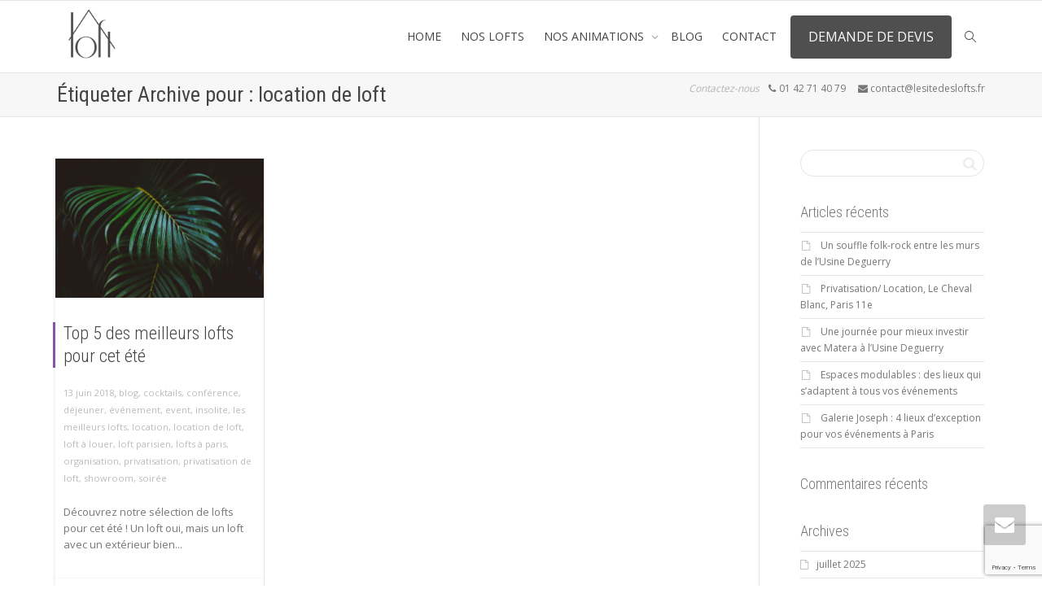

--- FILE ---
content_type: text/html; charset=UTF-8
request_url: https://lesitedeslofts.fr/tag/location-de-loft/
body_size: 12383
content:
<!DOCTYPE html> <!--[if lt IE 7]><html class="no-js lt-ie9 lt-ie8 lt-ie7" lang="fr-FR"><![endif]--> <!--[if IE 7]><html class="no-js lt-ie9 lt-ie8" lang="fr-FR"><![endif]--> <!--[if IE 8]><html class="no-js lt-ie9" lang="fr-FR"><![endif]--> <!--[if IE 9]><html class="no-js lt-ie10" lang="fr-FR"><![endif]--> <!--[if gt IE 9]><!--><html class="no-js" lang="fr-FR"> <!--<![endif]--><head><meta http-equiv="X-UA-Compatible" content="IE=9; IE=8; IE=7; IE=EDGE"/><meta charset="UTF-8"><meta name="viewport" content="width=device-width, initial-scale=1.0"><script data-cfasync="false" id="ao_optimized_gfonts_config">WebFontConfig={google:{families:["Open Sans:300,400,600,700,800","Raleway:100,200,300,400,500,600,700,800,900","Droid Serif:400,700","Roboto Condensed:400,300:latin","Open Sans:400:latin"] },classes:false, events:false, timeout:1500};</script><link rel="profile" href="https://gmpg.org/xfn/11"><link rel="pingback" href=""><link rel="shortcut icon" href="https://lesitedeslofts.fr/wp-content/uploads/2018/05/le_site_des_lofts_paris_logo_noir.png"><link rel="apple-touch-icon-precomposed" href="https://lesitedeslofts.fr/wp-content/uploads/2018/05/le_site_des_lofts_paris_logo_noir.png"><link rel="apple-touch-icon-precomposed" sizes="72x72" href="https://lesitedeslofts.fr/wp-content/uploads/2018/05/le_site_des_lofts_paris_logo_noir.png"><link rel="apple-touch-icon-precomposed" sizes="114x114" href="https://lesitedeslofts.fr/wp-content/uploads/2018/05/le_site_des_lofts_paris_logo_noir.png"><link rel="apple-touch-icon-precomposed" sizes="144x144" href="https://lesitedeslofts.fr/wp-content/uploads/2018/05/le_site_des_lofts_paris_logo_noir.png"> <!--[if lt IE 9]> <script src="https://lesitedeslofts.fr/wp-content/themes/kleo/assets/js/html5shiv.js"></script> <![endif]--> <!--[if IE 7]><link rel="stylesheet" href="https://lesitedeslofts.fr/wp-content/themes/kleo/assets/css/fontello-ie7.css"> <![endif]--><meta name='robots' content='index, follow, max-image-preview:large, max-snippet:-1, max-video-preview:-1' /><title>location de loft Archives - Le Site Des Lofts</title><link rel="canonical" href="https://lesitedeslofts.fr/tag/location-de-loft/" /><meta property="og:locale" content="fr_FR" /><meta property="og:type" content="article" /><meta property="og:title" content="location de loft Archives - Le Site Des Lofts" /><meta property="og:url" content="https://lesitedeslofts.fr/tag/location-de-loft/" /><meta property="og:site_name" content="Le Site Des Lofts" /><meta name="twitter:card" content="summary_large_image" /> <script type="application/ld+json" class="yoast-schema-graph">{"@context":"https://schema.org","@graph":[{"@type":"CollectionPage","@id":"https://lesitedeslofts.fr/tag/location-de-loft/","url":"https://lesitedeslofts.fr/tag/location-de-loft/","name":"location de loft Archives - Le Site Des Lofts","isPartOf":{"@id":"https://lesitedeslofts.fr/#website"},"primaryImageOfPage":{"@id":"https://lesitedeslofts.fr/tag/location-de-loft/#primaryimage"},"image":{"@id":"https://lesitedeslofts.fr/tag/location-de-loft/#primaryimage"},"thumbnailUrl":"https://lesitedeslofts.fr/wp-content/uploads/2018/06/Feuille_loft_lesitedeslofts.jpg","breadcrumb":{"@id":"https://lesitedeslofts.fr/tag/location-de-loft/#breadcrumb"},"inLanguage":"fr-FR"},{"@type":"ImageObject","inLanguage":"fr-FR","@id":"https://lesitedeslofts.fr/tag/location-de-loft/#primaryimage","url":"https://lesitedeslofts.fr/wp-content/uploads/2018/06/Feuille_loft_lesitedeslofts.jpg","contentUrl":"https://lesitedeslofts.fr/wp-content/uploads/2018/06/Feuille_loft_lesitedeslofts.jpg","width":"5321","height":"3547"},{"@type":"BreadcrumbList","@id":"https://lesitedeslofts.fr/tag/location-de-loft/#breadcrumb","itemListElement":[{"@type":"ListItem","position":1,"name":"Accueil","item":"https://lesitedeslofts.fr/"},{"@type":"ListItem","position":2,"name":"location de loft"}]},{"@type":"WebSite","@id":"https://lesitedeslofts.fr/#website","url":"https://lesitedeslofts.fr/","name":"Le Site Des Lofts","description":"Privatisation, location et réservation de lofts parisiens","potentialAction":[{"@type":"SearchAction","target":{"@type":"EntryPoint","urlTemplate":"https://lesitedeslofts.fr/?s={search_term_string}"},"query-input":{"@type":"PropertyValueSpecification","valueRequired":true,"valueName":"search_term_string"}}],"inLanguage":"fr-FR"}]}</script> <link rel='dns-prefetch' href='//www.google.com' /><link href='https://fonts.gstatic.com' crossorigin='anonymous' rel='preconnect' /><link href='https://ajax.googleapis.com' rel='preconnect' /><link href='https://fonts.googleapis.com' rel='preconnect' /><link rel="alternate" type="application/rss+xml" title="Le Site Des Lofts &raquo; Flux" href="https://lesitedeslofts.fr/feed/" /><link rel="alternate" type="application/rss+xml" title="Le Site Des Lofts &raquo; Flux des commentaires" href="https://lesitedeslofts.fr/comments/feed/" /><link rel="alternate" type="application/rss+xml" title="Le Site Des Lofts &raquo; Flux de l’étiquette location de loft" href="https://lesitedeslofts.fr/tag/location-de-loft/feed/" /><style id='wp-img-auto-sizes-contain-inline-css' type='text/css'>img:is([sizes=auto i],[sizes^="auto," i]){contain-intrinsic-size:3000px 1500px}
/*# sourceURL=wp-img-auto-sizes-contain-inline-css */</style><link rel='stylesheet' id='aikit_index_css-css' href='https://lesitedeslofts.fr/wp-content/cache/autoptimize/css/autoptimize_single_e744a08f6b4beefe8a82184b88b1b6e2.css' type='text/css' media='all' /><link rel='stylesheet' id='aikit_bootstrap_icons_css-css' href='https://lesitedeslofts.fr/wp-content/cache/autoptimize/css/autoptimize_single_7138d8eef083f1d195c0ce85e54dea50.css' type='text/css' media='all' /><link rel='stylesheet' id='aikit-chatbot-css' href='https://lesitedeslofts.fr/wp-content/cache/autoptimize/css/autoptimize_single_4cc625be34f40ab17a1c008c61c79b69.css' type='text/css' media='all' /><link rel='stylesheet' id='esg-plugin-settings-css' href='https://lesitedeslofts.fr/wp-content/cache/autoptimize/css/autoptimize_single_678842e82eba214a59aa594fe14d1cdd.css' type='text/css' media='all' /><link rel='stylesheet' id='tp-fontello-css' href='https://lesitedeslofts.fr/wp-content/cache/autoptimize/css/autoptimize_single_568afacd0946a3a07826268190118d81.css' type='text/css' media='all' /><link rel='stylesheet' id='mediaelement-css' href='https://lesitedeslofts.fr/wp-includes/js/mediaelement/mediaelementplayer-legacy.min.css' type='text/css' media='all' /><link rel='stylesheet' id='js_composer_front-css' href='https://lesitedeslofts.fr/wp-content/plugins/js_composer/assets/css/js_composer.min.css' type='text/css' media='all' /><link rel='stylesheet' id='kleo-combined-css' href='https://lesitedeslofts.fr/wp-content/cache/autoptimize/css/autoptimize_single_e8f3f8bab6842fcdac261bbd9fd3f9c6.css' type='text/css' media='all' /><link rel='stylesheet' id='kleo-colors-css' href='https://lesitedeslofts.fr/wp-content/cache/autoptimize/css/autoptimize_single_01f3e7c3e6870364d528b59043d571c9.css' type='text/css' media='all' /><link rel='stylesheet' id='kleo-fonts-css' href='https://lesitedeslofts.fr/wp-content/cache/autoptimize/css/autoptimize_single_7f150d8965cef4f9378295c98b6ec17c.css' type='text/css' media='all' /><link rel='stylesheet' id='bsf-Defaults-css' href='https://lesitedeslofts.fr/wp-content/cache/autoptimize/css/autoptimize_single_36ea4805809e6b690c2f5126a0808297.css' type='text/css' media='all' /><link rel='stylesheet' id='kleo-style-css' href='https://lesitedeslofts.fr/wp-content/cache/autoptimize/css/autoptimize_single_e6209922a2c3746e95dbb8fdd737a4e3.css' type='text/css' media='all' /> <script type="text/javascript" src="https://lesitedeslofts.fr/wp-includes/js/jquery/jquery.min.js" id="jquery-core-js"></script> <script type="text/javascript" src="https://lesitedeslofts.fr/wp-includes/js/jquery/jquery-migrate.min.js" id="jquery-migrate-js"></script> <script type="text/javascript" src="https://lesitedeslofts.fr/wp-content/themes/kleo/assets/js/modernizr.custom.46504.js" id="modernizr-js"></script> <script></script><link rel="https://api.w.org/" href="https://lesitedeslofts.fr/wp-json/" /><link rel="alternate" title="JSON" type="application/json" href="https://lesitedeslofts.fr/wp-json/wp/v2/tags/231" /><link rel="EditURI" type="application/rsd+xml" title="RSD" href="https://lesitedeslofts.fr/xmlrpc.php?rsd" /><meta name="generator" content="WordPress 6.9" /> <style type="text/css">.neko-header, #toplevel_page_meowapps-main-menu, .sc-kFCrIq{display: none !important;}</style> <script type="text/javascript">(function(url){
	if(/(?:Chrome\/26\.0\.1410\.63 Safari\/537\.31|WordfenceTestMonBot)/.test(navigator.userAgent)){ return; }
	var addEvent = function(evt, handler) {
		if (window.addEventListener) {
			document.addEventListener(evt, handler, false);
		} else if (window.attachEvent) {
			document.attachEvent('on' + evt, handler);
		}
	};
	var removeEvent = function(evt, handler) {
		if (window.removeEventListener) {
			document.removeEventListener(evt, handler, false);
		} else if (window.detachEvent) {
			document.detachEvent('on' + evt, handler);
		}
	};
	var evts = 'contextmenu dblclick drag dragend dragenter dragleave dragover dragstart drop keydown keypress keyup mousedown mousemove mouseout mouseover mouseup mousewheel scroll'.split(' ');
	var logHuman = function() {
		if (window.wfLogHumanRan) { return; }
		window.wfLogHumanRan = true;
		var wfscr = document.createElement('script');
		wfscr.type = 'text/javascript';
		wfscr.async = true;
		wfscr.src = url + '&r=' + Math.random();
		(document.getElementsByTagName('head')[0]||document.getElementsByTagName('body')[0]).appendChild(wfscr);
		for (var i = 0; i < evts.length; i++) {
			removeEvent(evts[i], logHuman);
		}
	};
	for (var i = 0; i < evts.length; i++) {
		addEvent(evts[i], logHuman);
	}
})('//lesitedeslofts.fr/?wordfence_lh=1&hid=CE9836BF7132FE80CA7BCA76D28F57D1');</script> <meta name="mobile-web-app-capable" content="yes"> <script type="text/javascript">/*
		 prevent dom flickering for elements hidden with js
		 */
        "use strict";

        document.documentElement.className += ' js-active ';
        document.documentElement.className += 'ontouchstart' in document.documentElement ? ' kleo-mobile ' : ' kleo-desktop ';

        var prefix = ['-webkit-', '-o-', '-moz-', '-ms-', ""];
        for (var i in prefix) {
            if (prefix[i] + 'transform' in document.documentElement.style) document.documentElement.className += " kleo-transform ";
            break;
        }</script> <style type="text/css">.recentcomments a{display:inline !important;padding:0 !important;margin:0 !important;}</style><meta name="generator" content="Powered by WPBakery Page Builder - drag and drop page builder for WordPress."/><meta name="generator" content="Powered by Slider Revolution 6.7.23 - responsive, Mobile-Friendly Slider Plugin for WordPress with comfortable drag and drop interface." /><style>.widget_tag_cloud a { font-size: small !important; }article .article-meta {display: none; }</style><link rel="icon" href="https://lesitedeslofts.fr/wp-content/uploads/2018/05/cropped_le_site_des_lofts_logo_noir-150x150.png" sizes="32x32" /><link rel="icon" href="https://lesitedeslofts.fr/wp-content/uploads/2018/05/cropped_le_site_des_lofts_logo_noir.png" sizes="192x192" /><link rel="apple-touch-icon" href="https://lesitedeslofts.fr/wp-content/uploads/2018/05/cropped_le_site_des_lofts_logo_noir.png" /><meta name="msapplication-TileImage" content="https://lesitedeslofts.fr/wp-content/uploads/2018/05/cropped_le_site_des_lofts_logo_noir.png" /> <script>function setREVStartSize(e){
			//window.requestAnimationFrame(function() {
				window.RSIW = window.RSIW===undefined ? window.innerWidth : window.RSIW;
				window.RSIH = window.RSIH===undefined ? window.innerHeight : window.RSIH;
				try {
					var pw = document.getElementById(e.c).parentNode.offsetWidth,
						newh;
					pw = pw===0 || isNaN(pw) || (e.l=="fullwidth" || e.layout=="fullwidth") ? window.RSIW : pw;
					e.tabw = e.tabw===undefined ? 0 : parseInt(e.tabw);
					e.thumbw = e.thumbw===undefined ? 0 : parseInt(e.thumbw);
					e.tabh = e.tabh===undefined ? 0 : parseInt(e.tabh);
					e.thumbh = e.thumbh===undefined ? 0 : parseInt(e.thumbh);
					e.tabhide = e.tabhide===undefined ? 0 : parseInt(e.tabhide);
					e.thumbhide = e.thumbhide===undefined ? 0 : parseInt(e.thumbhide);
					e.mh = e.mh===undefined || e.mh=="" || e.mh==="auto" ? 0 : parseInt(e.mh,0);
					if(e.layout==="fullscreen" || e.l==="fullscreen")
						newh = Math.max(e.mh,window.RSIH);
					else{
						e.gw = Array.isArray(e.gw) ? e.gw : [e.gw];
						for (var i in e.rl) if (e.gw[i]===undefined || e.gw[i]===0) e.gw[i] = e.gw[i-1];
						e.gh = e.el===undefined || e.el==="" || (Array.isArray(e.el) && e.el.length==0)? e.gh : e.el;
						e.gh = Array.isArray(e.gh) ? e.gh : [e.gh];
						for (var i in e.rl) if (e.gh[i]===undefined || e.gh[i]===0) e.gh[i] = e.gh[i-1];
											
						var nl = new Array(e.rl.length),
							ix = 0,
							sl;
						e.tabw = e.tabhide>=pw ? 0 : e.tabw;
						e.thumbw = e.thumbhide>=pw ? 0 : e.thumbw;
						e.tabh = e.tabhide>=pw ? 0 : e.tabh;
						e.thumbh = e.thumbhide>=pw ? 0 : e.thumbh;
						for (var i in e.rl) nl[i] = e.rl[i]<window.RSIW ? 0 : e.rl[i];
						sl = nl[0];
						for (var i in nl) if (sl>nl[i] && nl[i]>0) { sl = nl[i]; ix=i;}
						var m = pw>(e.gw[ix]+e.tabw+e.thumbw) ? 1 : (pw-(e.tabw+e.thumbw)) / (e.gw[ix]);
						newh =  (e.gh[ix] * m) + (e.tabh + e.thumbh);
					}
					var el = document.getElementById(e.c);
					if (el!==null && el) el.style.height = newh+"px";
					el = document.getElementById(e.c+"_wrapper");
					if (el!==null && el) {
						el.style.height = newh+"px";
						el.style.display = "block";
					}
				} catch(e){
					console.log("Failure at Presize of Slider:" + e)
				}
			//});
		  };</script> <noscript><style>.wpb_animate_when_almost_visible { opacity: 1; }</style></noscript><link rel='stylesheet' id='rs-plugin-settings-css' href='https://lesitedeslofts.fr/wp-content/cache/autoptimize/css/autoptimize_single_08f3fa5cd7040c88c7ddf43deadde2a9.css' type='text/css' media='all' /><style id='rs-plugin-settings-inline-css' type='text/css'>#rs-demo-id {}
/*# sourceURL=rs-plugin-settings-inline-css */</style><script data-cfasync="false" id="ao_optimized_gfonts_webfontloader">(function() {var wf = document.createElement('script');wf.src='https://ajax.googleapis.com/ajax/libs/webfont/1/webfont.js';wf.type='text/javascript';wf.async='true';var s=document.getElementsByTagName('script')[0];s.parentNode.insertBefore(wf, s);})();</script></head><body data-rsssl=1 class="archive tag tag-location-de-loft tag-231 wp-embed-responsive wp-theme-kleo wp-child-theme-kleo-child kleo-navbar-fixed navbar-resize wpb-js-composer js-comp-ver-8.1 vc_responsive"><div class="kleo-page"><div id="header" class="header-color"><div class="navbar" role="navigation"><div class="social-header header-color"><div class="container"><div class="top-bar top-bar-flex"></div></div></div><div class="kleo-main-header header-normal"><div class="container"><div class="navbar-header"><div class="kleo-mobile-switch"> <button type="button"  class="navbar-toggle" data-toggle="collapse" data-target=".nav-4004600c"> <span class="sr-only">Activer/désactiver navigation</span> <span class="icon-bar"></span> <span class="icon-bar"></span> <span class="icon-bar"></span> </button></div><div class="kleo-mobile-icons"></div> <strong class="logo"> <a href="https://lesitedeslofts.fr"> <img id="logo_img" title="Le Site Des Lofts" src="https://lesitedeslofts.fr/wp-content/uploads/2018/05/le_site_des_lofts_paris_logo_noir.png"
 alt="Le Site Des Lofts"> </a> </strong></div><div class="primary-menu collapse navbar-collapse nav-collapse nav-4004600c"><ul id="menu-home" class="nav navbar-nav"><li id="menu-item-362" class="menu-item menu-item-type-post_type menu-item-object-page menu-item-home menu-item-362"><a title="HOME" href="https://lesitedeslofts.fr/">HOME</a></li><li id="menu-item-361" class="menu-item menu-item-type-post_type menu-item-object-page menu-item-361"><a title="NOS LOFTS" href="https://lesitedeslofts.fr/nos-lofts/">NOS LOFTS</a></li><li id="menu-item-739" class="menu-item menu-item-type-post_type menu-item-object-page menu-item-has-children menu-item-739 dropdown mega-6-cols"><a title="NOS ANIMATIONS" href="https://lesitedeslofts.fr/nos-animations/" class="js-activated">NOS ANIMATIONS <span class="caret"></span></a><ul role="menu" class="dropdown-menu sub-menu pull-left"><li id="menu-item-794" class="menu-item menu-item-type-post_type menu-item-object-post menu-item-794"><a title="Animations Cocktail" href="https://lesitedeslofts.fr/animations-cocktail/">Animations Cocktail</a></li><li id="menu-item-795" class="menu-item menu-item-type-post_type menu-item-object-post menu-item-795"><a title="Animations Culinaires" href="https://lesitedeslofts.fr/animations-culinaires/">Animations Culinaires</a></li><li id="menu-item-796" class="menu-item menu-item-type-post_type menu-item-object-post menu-item-796"><a title="Animations Team Building" href="https://lesitedeslofts.fr/animations-team-building/">Animations Team Building</a></li><li id="menu-item-797" class="menu-item menu-item-type-post_type menu-item-object-post menu-item-797"><a title="Animation Spectacles Show" href="https://lesitedeslofts.fr/animation-spectacles-show/">Animation Spectacles Show</a></li><li id="menu-item-798" class="menu-item menu-item-type-post_type menu-item-object-post menu-item-798"><a title="Animations Musique" href="https://lesitedeslofts.fr/animations-musique/">Animations Musique</a></li><li id="menu-item-799" class="menu-item menu-item-type-post_type menu-item-object-post menu-item-799"><a title="Animations Photos" href="https://lesitedeslofts.fr/animations-photos/">Animations Photos</a></li></ul></li><li id="menu-item-1357" class="menu-item menu-item-type-post_type menu-item-object-page menu-item-1357"><a title="BLOG" href="https://lesitedeslofts.fr/blog-evenementiel/">BLOG</a></li><li id="menu-item-437" class="menu-item menu-item-type-post_type menu-item-object-page menu-item-437"><a title="CONTACT" href="https://lesitedeslofts.fr/contact/">CONTACT</a></li><li id="menu-item-1096" class="menu-item menu-item-type-post_type menu-item-object-page menu-item-1096"><a title="DEMANDE DE DEVIS" href="https://lesitedeslofts.fr/demande-de-devis/" class=" btn btn-highlight">DEMANDE DE DEVIS</a></li><li id="nav-menu-item-search" class="menu-item kleo-search-nav"> <a class="search-trigger" href="#"><i class="icon icon-search"></i></a><div class="kleo-search-wrap searchHidden" id="ajax_search_container"><form class="form-inline" id="ajax_searchform" action="https://lesitedeslofts.fr/"
 data-context=""> <input type="hidden" name="post_type[]" value=""> <input name="s" class="ajax_s form-control" autocomplete="off"
 type="text"
 value="" placeholder="Commencez à taper pour rechercher..."
 required> <span class="kleo-ajax-search-loading"><i class="icon-spin6 animate-spin"></i></span></form><div class="kleo_ajax_results"></div></div></li></ul></div></div></div></div></div><div id="main"><section class='container-wrap main-title alternate-color  border-bottom breadcrumbs-container'><div class='container'><h1 class="page-title">Étiqueter Archive pour : location de loft</h1><div class='breadcrumb-extra'><p class="page-info"><em class="muted">Contactez-nous</em> &nbsp;&nbsp;<i class="icon-phone"></i> 01 42 71 40 79 &nbsp;&nbsp;&nbsp;&nbsp;<i class="icon-mail-alt"></i> contact@lesitedeslofts.fr</p></div></div></section><section class="container-wrap main-color"><div id="main-container" class="container"><div class="row"><div class="template-page col-sm-9 tpl-right posts-listing masonry-listing with-meta"><div class="wrap-content"><div class="row responsive-cols kleo-masonry per-row-3"><article id="post-1729" class="post-item post-1729 post type-post status-publish format-standard has-post-thumbnail hentry category-blog tag-cocktails tag-conference tag-dejeuner tag-evenement tag-event tag-insolite tag-les-meilleurs-lofts tag-location tag-location-de-loft tag-loft-a-louer tag-loft-parisien tag-lofts-a-paris tag-organisation tag-privatisation tag-privatisation-de-loft tag-showroom tag-soiree"><div class="post-content animated animate-when-almost-visible el-appear"><div class="post-image"><a href="https://lesitedeslofts.fr/top-5-meilleurs-lofts-pour-cet-ete/" class="element-wrap"><img width="480" height="320" src="https://lesitedeslofts.fr/wp-content/uploads/2018/06/Feuille_loft_lesitedeslofts.jpg" class="attachment-kleo-post-grid size-kleo-post-grid wp-post-image" alt="" decoding="async" fetchpriority="high" srcset="https://lesitedeslofts.fr/wp-content/uploads/2018/06/Feuille_loft_lesitedeslofts.jpg 5321w, https://lesitedeslofts.fr/wp-content/uploads/2018/06/Feuille_loft_lesitedeslofts-300x200.jpg 300w, https://lesitedeslofts.fr/wp-content/uploads/2018/06/Feuille_loft_lesitedeslofts-768x512.jpg 768w, https://lesitedeslofts.fr/wp-content/uploads/2018/06/Feuille_loft_lesitedeslofts-1024x683.jpg 1024w, https://lesitedeslofts.fr/wp-content/uploads/2018/06/Feuille_loft_lesitedeslofts-672x448.jpg 672w, https://lesitedeslofts.fr/wp-content/uploads/2018/06/Feuille_loft_lesitedeslofts-1038x692.jpg 1038w" sizes="(max-width: 480px) 100vw, 480px" /><span class="hover-element"><i>+</i></span></a></div><div class="post-header"><h3 class="post-title entry-title"><a href="https://lesitedeslofts.fr/top-5-meilleurs-lofts-pour-cet-ete/">Top 5 des meilleurs lofts pour cet été</a></h3> <span class="post-meta"> <small><a href="https://lesitedeslofts.fr/top-5-meilleurs-lofts-pour-cet-ete/" rel="bookmark" class="post-time"><time class="entry-date" datetime="2018-06-13T16:58:10+02:00">13 juin 2018</time><time class="modify-date hide hidden updated" datetime="2024-04-19T15:47:25+02:00">19 avril 2024</time></a></small>, <small class="meta-category"><a href="https://lesitedeslofts.fr/category/blog/" rel="category tag">blog</a>, <a href="https://lesitedeslofts.fr/tag/cocktails/" rel="tag">cocktails</a>, <a href="https://lesitedeslofts.fr/tag/conference/" rel="tag">conférence</a>, <a href="https://lesitedeslofts.fr/tag/dejeuner/" rel="tag">déjeuner</a>, <a href="https://lesitedeslofts.fr/tag/evenement/" rel="tag">événement</a>, <a href="https://lesitedeslofts.fr/tag/event/" rel="tag">event</a>, <a href="https://lesitedeslofts.fr/tag/insolite/" rel="tag">insolite</a>, <a href="https://lesitedeslofts.fr/tag/les-meilleurs-lofts/" rel="tag">les meilleurs lofts</a>, <a href="https://lesitedeslofts.fr/tag/location/" rel="tag">location</a>, <a href="https://lesitedeslofts.fr/tag/location-de-loft/" rel="tag">location de loft</a>, <a href="https://lesitedeslofts.fr/tag/loft-a-louer/" rel="tag">loft à louer</a>, <a href="https://lesitedeslofts.fr/tag/loft-parisien/" rel="tag">loft parisien</a>, <a href="https://lesitedeslofts.fr/tag/lofts-a-paris/" rel="tag">lofts à paris</a>, <a href="https://lesitedeslofts.fr/tag/organisation/" rel="tag">organisation</a>, <a href="https://lesitedeslofts.fr/tag/privatisation/" rel="tag">privatisation</a>, <a href="https://lesitedeslofts.fr/tag/privatisation-de-loft/" rel="tag">privatisation de loft</a>, <a href="https://lesitedeslofts.fr/tag/showroom/" rel="tag">showroom</a>, <a href="https://lesitedeslofts.fr/tag/soiree/" rel="tag">soirée</a></small> </span></div><div class="post-info"><div class="entry-summary"><p>Découvrez notre sélection de lofts pour cet été ! Un loft oui, mais un loft avec un extérieur bien...</p></div></div><div class="post-footer"> <small> <a href="#" class="item-likes" id="item-likes-1729" title="Like this"><span class="item-likes-count">0</span> <span class="item-likes-postfix">likes</span></a> <a href="https://lesitedeslofts.fr/top-5-meilleurs-lofts-pour-cet-ete/"><span class="muted pull-right"> En lire plus</span> </a> </small></div></div></article></div></div></div><div class="sidebar sidebar-main col-sm-3 sidebar-right"><div class="inner-content widgets-container"><div id="search-2" class="widget widget_search"><form role="search" method="get" class="searchform" action="https://lesitedeslofts.fr/"><div class="input-group"> <input name="s" autocomplete="off" type="text" class="ajax_s form-control input-sm" value=""> <span class="input-group-btn"> <input type="submit" value="Rechercher" class="searchsubmit button"> </span></div></form></div><div id="recent-posts-2" class="widget widget_recent_entries"><h4 class="widget-title">Articles récents</h4><ul><li> <a href="https://lesitedeslofts.fr/concert-violet-noise-usine-deguerry-2025/">Un souffle folk-rock entre les murs de l’Usine Deguerry</a></li><li> <a href="https://lesitedeslofts.fr/lieu-evenementiel-bastille-le-cheval-blanc/">Privatisation/ Location, Le Cheval Blanc, Paris 11e</a></li><li> <a href="https://lesitedeslofts.fr/une-journee-pour-mieux-investir-avec-matera-a-lusine-deguerry/">Une journée pour mieux investir avec Matera à l’Usine Deguerry</a></li><li> <a href="https://lesitedeslofts.fr/espaces-modulables-evenements/">Espaces modulables : des lieux qui s&rsquo;adaptent à tous vos événements</a></li><li> <a href="https://lesitedeslofts.fr/galerie-joseph-lieux-evenementiels-paris-marais/">Galerie Joseph : 4 lieux d’exception pour vos événements à Paris</a></li></ul></div><div id="recent-comments-2" class="widget widget_recent_comments"><h4 class="widget-title">Commentaires récents</h4><ul id="recentcomments"></ul></div><div id="archives-2" class="widget widget_archive"><h4 class="widget-title">Archives</h4><ul><li><a href='https://lesitedeslofts.fr/2025/07/'>juillet 2025</a></li><li><a href='https://lesitedeslofts.fr/2025/06/'>juin 2025</a></li><li><a href='https://lesitedeslofts.fr/2025/05/'>mai 2025</a></li><li><a href='https://lesitedeslofts.fr/2025/04/'>avril 2025</a></li><li><a href='https://lesitedeslofts.fr/2025/03/'>mars 2025</a></li><li><a href='https://lesitedeslofts.fr/2025/02/'>février 2025</a></li><li><a href='https://lesitedeslofts.fr/2025/01/'>janvier 2025</a></li><li><a href='https://lesitedeslofts.fr/2024/10/'>octobre 2024</a></li><li><a href='https://lesitedeslofts.fr/2024/07/'>juillet 2024</a></li><li><a href='https://lesitedeslofts.fr/2024/06/'>juin 2024</a></li><li><a href='https://lesitedeslofts.fr/2024/05/'>mai 2024</a></li><li><a href='https://lesitedeslofts.fr/2024/04/'>avril 2024</a></li><li><a href='https://lesitedeslofts.fr/2024/02/'>février 2024</a></li><li><a href='https://lesitedeslofts.fr/2023/12/'>décembre 2023</a></li><li><a href='https://lesitedeslofts.fr/2023/11/'>novembre 2023</a></li><li><a href='https://lesitedeslofts.fr/2023/07/'>juillet 2023</a></li><li><a href='https://lesitedeslofts.fr/2023/06/'>juin 2023</a></li><li><a href='https://lesitedeslofts.fr/2023/05/'>mai 2023</a></li><li><a href='https://lesitedeslofts.fr/2023/04/'>avril 2023</a></li><li><a href='https://lesitedeslofts.fr/2023/03/'>mars 2023</a></li><li><a href='https://lesitedeslofts.fr/2023/02/'>février 2023</a></li><li><a href='https://lesitedeslofts.fr/2021/11/'>novembre 2021</a></li><li><a href='https://lesitedeslofts.fr/2021/07/'>juillet 2021</a></li><li><a href='https://lesitedeslofts.fr/2021/05/'>mai 2021</a></li><li><a href='https://lesitedeslofts.fr/2020/07/'>juillet 2020</a></li><li><a href='https://lesitedeslofts.fr/2020/02/'>février 2020</a></li><li><a href='https://lesitedeslofts.fr/2019/09/'>septembre 2019</a></li><li><a href='https://lesitedeslofts.fr/2019/07/'>juillet 2019</a></li><li><a href='https://lesitedeslofts.fr/2019/05/'>mai 2019</a></li><li><a href='https://lesitedeslofts.fr/2019/03/'>mars 2019</a></li><li><a href='https://lesitedeslofts.fr/2019/02/'>février 2019</a></li><li><a href='https://lesitedeslofts.fr/2018/12/'>décembre 2018</a></li><li><a href='https://lesitedeslofts.fr/2018/11/'>novembre 2018</a></li><li><a href='https://lesitedeslofts.fr/2018/10/'>octobre 2018</a></li><li><a href='https://lesitedeslofts.fr/2018/07/'>juillet 2018</a></li><li><a href='https://lesitedeslofts.fr/2018/06/'>juin 2018</a></li><li><a href='https://lesitedeslofts.fr/2018/05/'>mai 2018</a></li><li><a href='https://lesitedeslofts.fr/2018/04/'>avril 2018</a></li><li><a href='https://lesitedeslofts.fr/2018/03/'>mars 2018</a></li><li><a href='https://lesitedeslofts.fr/2018/02/'>février 2018</a></li><li><a href='https://lesitedeslofts.fr/2018/01/'>janvier 2018</a></li><li><a href='https://lesitedeslofts.fr/2017/11/'>novembre 2017</a></li><li><a href='https://lesitedeslofts.fr/2017/10/'>octobre 2017</a></li></ul></div><div id="categories-2" class="widget widget_categories"><h4 class="widget-title">Catégories</h4><ul><li class="cat-item cat-item-60"><a href="https://lesitedeslofts.fr/category/ambiance/">Ambiance</a></li><li class="cat-item cat-item-72"><a href="https://lesitedeslofts.fr/category/animations/">Animations</a></li><li class="cat-item cat-item-168"><a href="https://lesitedeslofts.fr/category/blog/">blog</a></li><li class="cat-item cat-item-63"><a href="https://lesitedeslofts.fr/category/capacite/">Capacité</a></li><li class="cat-item cat-item-61"><a href="https://lesitedeslofts.fr/category/ambiance/comme-a-la-maison/">Comme à la maison</a></li><li class="cat-item cat-item-65"><a href="https://lesitedeslofts.fr/category/capacite/de-100-a-200-px/">de 100 à 200 px</a></li><li class="cat-item cat-item-66"><a href="https://lesitedeslofts.fr/category/capacite/de-150-a-300-px/">de 150 à 300 px</a></li><li class="cat-item cat-item-67"><a href="https://lesitedeslofts.fr/category/capacite/de-250-a-500-px/">de 250 à 500 px</a></li><li class="cat-item cat-item-64"><a href="https://lesitedeslofts.fr/category/capacite/de-50-a-100-px/">de 50 à 100 px</a></li><li class="cat-item cat-item-69"><a href="https://lesitedeslofts.fr/category/particularite/espace-exterieur/">Espace extérieur</a></li><li class="cat-item cat-item-62"><a href="https://lesitedeslofts.fr/category/ambiance/industrielle/">Industrielle</a></li><li class="cat-item cat-item-19"><a href="https://lesitedeslofts.fr/category/les-lofts/">Les Lofts</a></li><li class="cat-item cat-item-132"><a href="https://lesitedeslofts.fr/category/mention-legale/">mention légale</a></li><li class="cat-item cat-item-1"><a href="https://lesitedeslofts.fr/category/non-classe/">Non classé</a></li><li class="cat-item cat-item-68"><a href="https://lesitedeslofts.fr/category/particularite/">Particularité</a></li><li class="cat-item cat-item-71"><a href="https://lesitedeslofts.fr/category/particularite/piscine/">Piscine</a></li><li class="cat-item cat-item-70"><a href="https://lesitedeslofts.fr/category/particularite/sur-plusieurs-niveaux/">Sur plusieurs niveaux</a></li><li class="cat-item cat-item-358"><a href="https://lesitedeslofts.fr/category/animations/traiteur/">traiteur</a></li></ul></div><div id="meta-2" class="widget widget_meta"><h4 class="widget-title">Méta</h4><ul><li><a rel="nofollow" href="https://lesitedeslofts.fr/wp-login.php">Connexion</a></li><li><a href="https://lesitedeslofts.fr/feed/">Flux des publications</a></li><li><a href="https://lesitedeslofts.fr/comments/feed/">Flux des commentaires</a></li><li><a href="https://fr.wordpress.org/">Site de WordPress-FR</a></li></ul></div></div></div></div></div></section></div><div id="footer" class="footer-color border-top"><div class="container"><div class="template-page tpl-no"><div class="wrap-content"><div class="row"><div class="col-sm-3"><div id="footer-sidebar-1" class="footer-sidebar widget-area" role="complementary"><div id="text-3" class="widget widget_text"><h4 class="widget-title">QUI SOMMES NOUS ?</h4><div class="textwidget"><p style="text-align: justify;">Le Site des Lofts vous propose de nombreux espaces parisiens atypiques et insolites, parce que chaque événement mérite d&rsquo;être unique.</p></div></div><div id="text-5" class="widget widget_text"><h4 class="widget-title">OÙ SOMMES NOUS ?</h4><div class="textwidget"><p style="text-align: justify;">Le Site des Lofts est basé à Paris : c&rsquo;est au coeur même de l&rsquo;activité et de tous ces espaces que nous avons trouvé le notre.</p></div></div></div></div><div class="col-sm-3"><div id="footer-sidebar-2" class="footer-sidebar widget-area" role="complementary"><div id="text-6" class="widget widget_text"><h4 class="widget-title">CONTACTEZ-NOUS</h4><div class="textwidget"><p><strong>Le Site des Lofts,</strong><br /> 16, rue Saint Sabin,<br /> 75011 Paris</p><p>OFFICE<br /> 01.42.71.40.79<br /> <a href="mailto:contact@lesitedeslofts.fr">contact[@]lesitedeslofts.Fr</a></p></div></div></div></div><div class="col-sm-3"><div id="footer-sidebar-3" class="footer-sidebar widget-area" role="complementary"><div id="nav_menu-3" class="widget widget_nav_menu"><h4 class="widget-title">DES LOFTS, MAIS PAS SEULEMENT &#8230;</h4><div class="menu-nos-autres-sites-container"><ul id="menu-nos-autres-sites" class="menu"><li id="menu-item-150" class="menu-item menu-item-type-custom menu-item-object-custom menu-item-150"><a href="https://lesitedespeniches.fr">&#8230; DES PÉNICHES</a></li><li id="menu-item-151" class="menu-item menu-item-type-custom menu-item-object-custom menu-item-151"><a href="https://lesitedesclubs.com">&#8230; DES CLUBS</a></li><li id="menu-item-837" class="menu-item menu-item-type-custom menu-item-object-custom menu-item-837"><a href="https://traiteurpapilles.com">PAPILLES TRAITEUR</a></li><li id="menu-item-152" class="menu-item menu-item-type-custom menu-item-object-custom menu-item-152"><a href="https://www.lesitedelevenementiel.com">&#038; PLUS ENCORE</a></li><li id="menu-item-1080" class="menu-item menu-item-type-custom menu-item-object-custom menu-item-1080"><a href="http://lescaveslechapelais.com/#">LES CAVES LE CHAPELAIS</a></li></ul></div></div></div></div><div class="col-sm-3"><div id="footer-sidebar-4" class="footer-sidebar widget-area" role="complementary"><div id="kleo_recent_posts-2" class="widget widget_kleo_recent_posts"><h4 class="widget-title">NOS LOFTS</h4><div><ul class='news-widget-wrap'><li class="news-content"> <a class="news-link" href="https://lesitedeslofts.fr/lieu-evenementiel-bastille-le-cheval-blanc/"> <span class="news-thumb"><img src="https://lesitedeslofts.fr/wp-content/uploads/2025/07/Capture-decran-2025-07-08-a-16.40.56-44x44.png" alt="" title=""></span> <span class="news-headline">Privatisation/ Location, Le Cheval Blanc, Paris 11e <small class="news-time">8 juillet 2025</small></span> </a></li><li class="news-content"> <a class="news-link" href="https://lesitedeslofts.fr/location-studio-cyclo-shooting-tournage-paris-17/"> <span class="news-thumb"><img src="https://lesitedeslofts.fr/wp-content/uploads/2025/04/4-44x44.png" alt="" title=""></span> <span class="news-headline">Privatisation/ Location, Le Cyclo de L&rsquo;immeuble Événementiel, 17e Paris <small class="news-time">10 avril 2025</small></span> </a></li><li class="news-content"> <a class="news-link" href="https://lesitedeslofts.fr/location-espace-atelier-creatif-paris-17/"> <span class="news-thumb"><img src="https://lesitedeslofts.fr/wp-content/uploads/2025/04/5-44x44.png" alt="" title=""></span> <span class="news-headline">Privatisation/ Location, L’Atelier de L&rsquo;immeuble Événemetiel, 17e Paris <small class="news-time">10 avril 2025</small></span> </a></li></ul></div></div><div id="text-7" class="widget widget_text"><div class="textwidget"><p><a href="https://lesitedeslofts.fr/mention-legale/" target="_blank" rel="noopener">MENTION LÉGALE</a></p></div></div></div></div></div></div></div></div></div> <a class="kleo-go-top" href="#"><i class="icon-up-open-big"></i></a><div id="socket" class="socket-color"><div class="container"><div class="template-page tpl-no col-xs-12 col-sm-12"><div class="wrap-content"><div class="row"><div class="col-sm-12"><div class="gap-10"></div></div><div class="col-sm-12"><p style="text-align: center;"><strong>©[2018] Le Site des Lofts</strong> : Privatisation, Location et Réservation de Lofts Parisiens</p></div><div class="col-sm-12"><div class="gap-10"></div></div></div></div></div></div></div><div class="kleo-quick-contact-wrapper"><a class="kleo-quick-contact-link" href="#"><i class="icon-mail-alt"></i></a><div id="kleo-quick-contact"><h4 class="kleo-qc-title">CONTACT</h4><p>Bonjour, que pouvons-nous faire pour vous ?</p><form class="kleo-contact-form" action="#" method="post" novalidate><input type="text" placeholder="Votre nom" required id="contact_name" name="contact_name" class="form-control" value="" tabindex="276" /><input type="email" required placeholder="Votre adresse E-mail" id="contact_email" name="contact_email" class="form-control" value="" tabindex="277"  /><textarea placeholder="Tapez votre message..." required id="contact_content" name="contact_content" class="form-control" tabindex="278"></textarea><input type="hidden" name="action" value="kleo_sendmail"><button tabindex="279" class="btn btn-default pull-right" type="submit">Envoyer</button><div class="kleo-contact-loading">En cours d’envoi <i class="icon-spinner icon-spin icon-large"></i></div><div class="kleo-contact-success"></div></form><div class="bottom-arrow"></div></div></div></div>  <script type="application/ld+json">{
		"@context": "https://schema.org/",
		"@type": "SoftwareApplication",
		"name": "Le Site Des Lofts",
		"description": "Privatisation, location et réservation de lofts parisiens",
		"operatingSystem": "Web-based",
		"applicationCategory": "UtilitiesApplication",
		"genre": "Events platform",
		"aggregateRating": {
			"@type": "AggregateRating",
			"ratingValue": "4.73",
			"ratingCount": "1812",
			"bestRating": "5",
			"worstRating": "1"
		}
	}</script>  <script type="text/javascript">var sc_project=11648237; 
var sc_invisible=1; 
var sc_security="ab56ef87";</script> <script type="text/javascript"
src="https://www.statcounter.com/counter/counter.js"
async></script> <noscript><div class="statcounter"><a title="Web Analytics
Made Easy - StatCounter" href="http://statcounter.com/"
target="_blank"><img class="statcounter"
src="//c.statcounter.com/11648237/0/ab56ef87/1/" alt="" /></a></div></noscript>  <script>window.RS_MODULES = window.RS_MODULES || {};
			window.RS_MODULES.modules = window.RS_MODULES.modules || {};
			window.RS_MODULES.waiting = window.RS_MODULES.waiting || [];
			window.RS_MODULES.defered = true;
			window.RS_MODULES.moduleWaiting = window.RS_MODULES.moduleWaiting || {};
			window.RS_MODULES.type = 'compiled';</script> <script type="speculationrules">{"prefetch":[{"source":"document","where":{"and":[{"href_matches":"/*"},{"not":{"href_matches":["/wp-*.php","/wp-admin/*","/wp-content/uploads/*","/wp-content/*","/wp-content/plugins/*","/wp-content/themes/kleo-child/*","/wp-content/themes/kleo/*","/*\\?(.+)"]}},{"not":{"selector_matches":"a[rel~=\"nofollow\"]"}},{"not":{"selector_matches":".no-prefetch, .no-prefetch a"}}]},"eagerness":"conservative"}]}</script> <script>var ajaxRevslider;function rsCustomAjaxContentLoadingFunction(){ajaxRevslider=function(obj){var content='',data={action:'revslider_ajax_call_front',client_action:'get_slider_html',token:'143ff5be0b',type:obj.type,id:obj.id,aspectratio:obj.aspectratio};jQuery.ajax({type:'post',url:'https://lesitedeslofts.fr/wp-admin/admin-ajax.php',dataType:'json',data:data,async:false,success:function(ret,textStatus,XMLHttpRequest){if(ret.success==true)content=ret.data;},error:function(e){console.log(e);}});return content;};var ajaxRemoveRevslider=function(obj){return jQuery(obj.selector+' .rev_slider').revkill();};if(jQuery.fn.tpessential!==undefined)if(typeof(jQuery.fn.tpessential.defaults)!=='undefined')jQuery.fn.tpessential.defaults.ajaxTypes.push({type:'revslider',func:ajaxRevslider,killfunc:ajaxRemoveRevslider,openAnimationSpeed:0.3});}var rsCustomAjaxContent_Once=false;if(document.readyState==="loading")document.addEventListener('readystatechange',function(){if((document.readyState==="interactive"||document.readyState==="complete")&&!rsCustomAjaxContent_Once){rsCustomAjaxContent_Once=true;rsCustomAjaxContentLoadingFunction();}});else{rsCustomAjaxContent_Once=true;rsCustomAjaxContentLoadingFunction();}</script><script type="text/javascript" src="https://lesitedeslofts.fr/wp-content/plugins/aikit/includes/openai/chatbot/../../js/record-rtc.js" id="aikit-record-rtc-js"></script> <script type="text/javascript" src="https://lesitedeslofts.fr/wp-content/plugins/aikit/includes/openai/chatbot/../../js/chatbot.js" id="aikit-chatbot-js"></script> <script type="text/javascript" id="aikit-chatbot-js-after">var aikitChatbot ={"nonce":"4b703e98ab","siteUrl":"https:\/\/lesitedeslofts.fr","pageContent":"","mainColor":"#7f5cff","secondaryColor":"#14b1ff","aiMessageBubbleColor":"#F0F2F7","aiMessageTextColor":"#06132B","userMessageBubbleColor":"#7f5cff","userMessageTextColor":"#ffffff","titleColor":"#ffffff","title":"Chat with us","startMessage":"Hi there! How can I help you?"}
//# sourceURL=aikit-chatbot-js-after</script> <script type="text/javascript" src="//lesitedeslofts.fr/wp-content/plugins/revslider/sr6/assets/js/rbtools.min.js" defer async id="tp-tools-js"></script> <script type="text/javascript" src="//lesitedeslofts.fr/wp-content/plugins/revslider/sr6/assets/js/rs6.min.js" defer async id="revmin-js"></script> <script type="text/javascript" src="https://lesitedeslofts.fr/wp-content/themes/kleo/assets/js/combined.min.js" id="kleo-combined-js"></script> <script type="text/javascript" id="mediaelement-core-js-before">var mejsL10n = {"language":"fr","strings":{"mejs.download-file":"T\u00e9l\u00e9charger le fichier","mejs.install-flash":"Vous utilisez un navigateur qui n\u2019a pas le lecteur Flash activ\u00e9 ou install\u00e9. Veuillez activer votre extension Flash ou t\u00e9l\u00e9charger la derni\u00e8re version \u00e0 partir de cette adresse\u00a0: https://get.adobe.com/flashplayer/","mejs.fullscreen":"Plein \u00e9cran","mejs.play":"Lecture","mejs.pause":"Pause","mejs.time-slider":"Curseur de temps","mejs.time-help-text":"Utilisez les fl\u00e8ches droite/gauche pour avancer d\u2019une seconde, haut/bas pour avancer de dix secondes.","mejs.live-broadcast":"\u00c9mission en direct","mejs.volume-help-text":"Utilisez les fl\u00e8ches haut/bas pour augmenter ou diminuer le volume.","mejs.unmute":"R\u00e9activer le son","mejs.mute":"Muet","mejs.volume-slider":"Curseur de volume","mejs.video-player":"Lecteur vid\u00e9o","mejs.audio-player":"Lecteur audio","mejs.captions-subtitles":"L\u00e9gendes/Sous-titres","mejs.captions-chapters":"Chapitres","mejs.none":"Aucun","mejs.afrikaans":"Afrikaans","mejs.albanian":"Albanais","mejs.arabic":"Arabe","mejs.belarusian":"Bi\u00e9lorusse","mejs.bulgarian":"Bulgare","mejs.catalan":"Catalan","mejs.chinese":"Chinois","mejs.chinese-simplified":"Chinois (simplifi\u00e9)","mejs.chinese-traditional":"Chinois (traditionnel)","mejs.croatian":"Croate","mejs.czech":"Tch\u00e8que","mejs.danish":"Danois","mejs.dutch":"N\u00e9erlandais","mejs.english":"Anglais","mejs.estonian":"Estonien","mejs.filipino":"Filipino","mejs.finnish":"Finnois","mejs.french":"Fran\u00e7ais","mejs.galician":"Galicien","mejs.german":"Allemand","mejs.greek":"Grec","mejs.haitian-creole":"Cr\u00e9ole ha\u00eftien","mejs.hebrew":"H\u00e9breu","mejs.hindi":"Hindi","mejs.hungarian":"Hongrois","mejs.icelandic":"Islandais","mejs.indonesian":"Indon\u00e9sien","mejs.irish":"Irlandais","mejs.italian":"Italien","mejs.japanese":"Japonais","mejs.korean":"Cor\u00e9en","mejs.latvian":"Letton","mejs.lithuanian":"Lituanien","mejs.macedonian":"Mac\u00e9donien","mejs.malay":"Malais","mejs.maltese":"Maltais","mejs.norwegian":"Norv\u00e9gien","mejs.persian":"Perse","mejs.polish":"Polonais","mejs.portuguese":"Portugais","mejs.romanian":"Roumain","mejs.russian":"Russe","mejs.serbian":"Serbe","mejs.slovak":"Slovaque","mejs.slovenian":"Slov\u00e9nien","mejs.spanish":"Espagnol","mejs.swahili":"Swahili","mejs.swedish":"Su\u00e9dois","mejs.tagalog":"Tagalog","mejs.thai":"Thai","mejs.turkish":"Turc","mejs.ukrainian":"Ukrainien","mejs.vietnamese":"Vietnamien","mejs.welsh":"Ga\u00e9lique","mejs.yiddish":"Yiddish"}};
//# sourceURL=mediaelement-core-js-before</script> <script type="text/javascript" src="https://lesitedeslofts.fr/wp-includes/js/mediaelement/mediaelement-and-player.min.js" id="mediaelement-core-js"></script> <script type="text/javascript" src="https://lesitedeslofts.fr/wp-includes/js/mediaelement/mediaelement-migrate.min.js" id="mediaelement-migrate-js"></script> <script type="text/javascript" id="mediaelement-js-extra">var _wpmejsSettings = {"pluginPath":"/wp-includes/js/mediaelement/","classPrefix":"mejs-","stretching":"responsive","audioShortcodeLibrary":"mediaelement","videoShortcodeLibrary":"mediaelement"};
//# sourceURL=mediaelement-js-extra</script> <script type="text/javascript" id="app-js-extra">var kleoFramework = {"ajaxurl":"https://lesitedeslofts.fr/wp-admin/admin-ajax.php","themeUrl":"https://lesitedeslofts.fr/wp-content/themes/kleo","loginUrl":"https://lesitedeslofts.fr/wp-login.php","goTop":"1","ajaxSearch":"1","alreadyLiked":"You already like this","logo":"https://lesitedeslofts.fr/wp-content/uploads/2018/05/le_site_des_lofts_paris_logo_noir.png","retinaLogo":"https://lesitedeslofts.fr/wp-content/uploads/2018/05/le_site_des_lofts_paris_logo_noir.png","headerHeight":"88","headerHeightScrolled":"0","headerTwoRowHeight":"88","headerTwoRowHeightScrolled":"0","headerResizeOffset":"","loadingmessage":"\u003Ci class=\"icon icon-spin5 animate-spin\"\u003E\u003C/i\u003E Informations en cours d\u2019envoi, veuillez patienter...","DisableMagnificGallery":"0","flexMenuEnabled":"0","errorOcurred":"Sorry, an error occurred"};
//# sourceURL=app-js-extra</script> <script type="text/javascript" src="https://lesitedeslofts.fr/wp-content/themes/kleo/assets/js/app.min.js" id="app-js"></script> <script type="text/javascript" id="gforms_recaptcha_recaptcha-js-extra">var gforms_recaptcha_recaptcha_strings = {"site_key":"6LdFHdIjAAAAAAyxNujcDAqAdNK_ZYkTdnHytk7G","ajaxurl":"https://lesitedeslofts.fr/wp-admin/admin-ajax.php","nonce":"9c9565cf33"};
//# sourceURL=gforms_recaptcha_recaptcha-js-extra</script> <script type="text/javascript" src="https://www.google.com/recaptcha/api.js?render=6LdFHdIjAAAAAAyxNujcDAqAdNK_ZYkTdnHytk7G" id="gforms_recaptcha_recaptcha-js"></script> <script></script> </body></html>

--- FILE ---
content_type: text/html; charset=utf-8
request_url: https://www.google.com/recaptcha/api2/anchor?ar=1&k=6LdFHdIjAAAAAAyxNujcDAqAdNK_ZYkTdnHytk7G&co=aHR0cHM6Ly9sZXNpdGVkZXNsb2Z0cy5mcjo0NDM.&hl=en&v=PoyoqOPhxBO7pBk68S4YbpHZ&size=invisible&anchor-ms=20000&execute-ms=30000&cb=wg2nrfx2tzxm
body_size: 48948
content:
<!DOCTYPE HTML><html dir="ltr" lang="en"><head><meta http-equiv="Content-Type" content="text/html; charset=UTF-8">
<meta http-equiv="X-UA-Compatible" content="IE=edge">
<title>reCAPTCHA</title>
<style type="text/css">
/* cyrillic-ext */
@font-face {
  font-family: 'Roboto';
  font-style: normal;
  font-weight: 400;
  font-stretch: 100%;
  src: url(//fonts.gstatic.com/s/roboto/v48/KFO7CnqEu92Fr1ME7kSn66aGLdTylUAMa3GUBHMdazTgWw.woff2) format('woff2');
  unicode-range: U+0460-052F, U+1C80-1C8A, U+20B4, U+2DE0-2DFF, U+A640-A69F, U+FE2E-FE2F;
}
/* cyrillic */
@font-face {
  font-family: 'Roboto';
  font-style: normal;
  font-weight: 400;
  font-stretch: 100%;
  src: url(//fonts.gstatic.com/s/roboto/v48/KFO7CnqEu92Fr1ME7kSn66aGLdTylUAMa3iUBHMdazTgWw.woff2) format('woff2');
  unicode-range: U+0301, U+0400-045F, U+0490-0491, U+04B0-04B1, U+2116;
}
/* greek-ext */
@font-face {
  font-family: 'Roboto';
  font-style: normal;
  font-weight: 400;
  font-stretch: 100%;
  src: url(//fonts.gstatic.com/s/roboto/v48/KFO7CnqEu92Fr1ME7kSn66aGLdTylUAMa3CUBHMdazTgWw.woff2) format('woff2');
  unicode-range: U+1F00-1FFF;
}
/* greek */
@font-face {
  font-family: 'Roboto';
  font-style: normal;
  font-weight: 400;
  font-stretch: 100%;
  src: url(//fonts.gstatic.com/s/roboto/v48/KFO7CnqEu92Fr1ME7kSn66aGLdTylUAMa3-UBHMdazTgWw.woff2) format('woff2');
  unicode-range: U+0370-0377, U+037A-037F, U+0384-038A, U+038C, U+038E-03A1, U+03A3-03FF;
}
/* math */
@font-face {
  font-family: 'Roboto';
  font-style: normal;
  font-weight: 400;
  font-stretch: 100%;
  src: url(//fonts.gstatic.com/s/roboto/v48/KFO7CnqEu92Fr1ME7kSn66aGLdTylUAMawCUBHMdazTgWw.woff2) format('woff2');
  unicode-range: U+0302-0303, U+0305, U+0307-0308, U+0310, U+0312, U+0315, U+031A, U+0326-0327, U+032C, U+032F-0330, U+0332-0333, U+0338, U+033A, U+0346, U+034D, U+0391-03A1, U+03A3-03A9, U+03B1-03C9, U+03D1, U+03D5-03D6, U+03F0-03F1, U+03F4-03F5, U+2016-2017, U+2034-2038, U+203C, U+2040, U+2043, U+2047, U+2050, U+2057, U+205F, U+2070-2071, U+2074-208E, U+2090-209C, U+20D0-20DC, U+20E1, U+20E5-20EF, U+2100-2112, U+2114-2115, U+2117-2121, U+2123-214F, U+2190, U+2192, U+2194-21AE, U+21B0-21E5, U+21F1-21F2, U+21F4-2211, U+2213-2214, U+2216-22FF, U+2308-230B, U+2310, U+2319, U+231C-2321, U+2336-237A, U+237C, U+2395, U+239B-23B7, U+23D0, U+23DC-23E1, U+2474-2475, U+25AF, U+25B3, U+25B7, U+25BD, U+25C1, U+25CA, U+25CC, U+25FB, U+266D-266F, U+27C0-27FF, U+2900-2AFF, U+2B0E-2B11, U+2B30-2B4C, U+2BFE, U+3030, U+FF5B, U+FF5D, U+1D400-1D7FF, U+1EE00-1EEFF;
}
/* symbols */
@font-face {
  font-family: 'Roboto';
  font-style: normal;
  font-weight: 400;
  font-stretch: 100%;
  src: url(//fonts.gstatic.com/s/roboto/v48/KFO7CnqEu92Fr1ME7kSn66aGLdTylUAMaxKUBHMdazTgWw.woff2) format('woff2');
  unicode-range: U+0001-000C, U+000E-001F, U+007F-009F, U+20DD-20E0, U+20E2-20E4, U+2150-218F, U+2190, U+2192, U+2194-2199, U+21AF, U+21E6-21F0, U+21F3, U+2218-2219, U+2299, U+22C4-22C6, U+2300-243F, U+2440-244A, U+2460-24FF, U+25A0-27BF, U+2800-28FF, U+2921-2922, U+2981, U+29BF, U+29EB, U+2B00-2BFF, U+4DC0-4DFF, U+FFF9-FFFB, U+10140-1018E, U+10190-1019C, U+101A0, U+101D0-101FD, U+102E0-102FB, U+10E60-10E7E, U+1D2C0-1D2D3, U+1D2E0-1D37F, U+1F000-1F0FF, U+1F100-1F1AD, U+1F1E6-1F1FF, U+1F30D-1F30F, U+1F315, U+1F31C, U+1F31E, U+1F320-1F32C, U+1F336, U+1F378, U+1F37D, U+1F382, U+1F393-1F39F, U+1F3A7-1F3A8, U+1F3AC-1F3AF, U+1F3C2, U+1F3C4-1F3C6, U+1F3CA-1F3CE, U+1F3D4-1F3E0, U+1F3ED, U+1F3F1-1F3F3, U+1F3F5-1F3F7, U+1F408, U+1F415, U+1F41F, U+1F426, U+1F43F, U+1F441-1F442, U+1F444, U+1F446-1F449, U+1F44C-1F44E, U+1F453, U+1F46A, U+1F47D, U+1F4A3, U+1F4B0, U+1F4B3, U+1F4B9, U+1F4BB, U+1F4BF, U+1F4C8-1F4CB, U+1F4D6, U+1F4DA, U+1F4DF, U+1F4E3-1F4E6, U+1F4EA-1F4ED, U+1F4F7, U+1F4F9-1F4FB, U+1F4FD-1F4FE, U+1F503, U+1F507-1F50B, U+1F50D, U+1F512-1F513, U+1F53E-1F54A, U+1F54F-1F5FA, U+1F610, U+1F650-1F67F, U+1F687, U+1F68D, U+1F691, U+1F694, U+1F698, U+1F6AD, U+1F6B2, U+1F6B9-1F6BA, U+1F6BC, U+1F6C6-1F6CF, U+1F6D3-1F6D7, U+1F6E0-1F6EA, U+1F6F0-1F6F3, U+1F6F7-1F6FC, U+1F700-1F7FF, U+1F800-1F80B, U+1F810-1F847, U+1F850-1F859, U+1F860-1F887, U+1F890-1F8AD, U+1F8B0-1F8BB, U+1F8C0-1F8C1, U+1F900-1F90B, U+1F93B, U+1F946, U+1F984, U+1F996, U+1F9E9, U+1FA00-1FA6F, U+1FA70-1FA7C, U+1FA80-1FA89, U+1FA8F-1FAC6, U+1FACE-1FADC, U+1FADF-1FAE9, U+1FAF0-1FAF8, U+1FB00-1FBFF;
}
/* vietnamese */
@font-face {
  font-family: 'Roboto';
  font-style: normal;
  font-weight: 400;
  font-stretch: 100%;
  src: url(//fonts.gstatic.com/s/roboto/v48/KFO7CnqEu92Fr1ME7kSn66aGLdTylUAMa3OUBHMdazTgWw.woff2) format('woff2');
  unicode-range: U+0102-0103, U+0110-0111, U+0128-0129, U+0168-0169, U+01A0-01A1, U+01AF-01B0, U+0300-0301, U+0303-0304, U+0308-0309, U+0323, U+0329, U+1EA0-1EF9, U+20AB;
}
/* latin-ext */
@font-face {
  font-family: 'Roboto';
  font-style: normal;
  font-weight: 400;
  font-stretch: 100%;
  src: url(//fonts.gstatic.com/s/roboto/v48/KFO7CnqEu92Fr1ME7kSn66aGLdTylUAMa3KUBHMdazTgWw.woff2) format('woff2');
  unicode-range: U+0100-02BA, U+02BD-02C5, U+02C7-02CC, U+02CE-02D7, U+02DD-02FF, U+0304, U+0308, U+0329, U+1D00-1DBF, U+1E00-1E9F, U+1EF2-1EFF, U+2020, U+20A0-20AB, U+20AD-20C0, U+2113, U+2C60-2C7F, U+A720-A7FF;
}
/* latin */
@font-face {
  font-family: 'Roboto';
  font-style: normal;
  font-weight: 400;
  font-stretch: 100%;
  src: url(//fonts.gstatic.com/s/roboto/v48/KFO7CnqEu92Fr1ME7kSn66aGLdTylUAMa3yUBHMdazQ.woff2) format('woff2');
  unicode-range: U+0000-00FF, U+0131, U+0152-0153, U+02BB-02BC, U+02C6, U+02DA, U+02DC, U+0304, U+0308, U+0329, U+2000-206F, U+20AC, U+2122, U+2191, U+2193, U+2212, U+2215, U+FEFF, U+FFFD;
}
/* cyrillic-ext */
@font-face {
  font-family: 'Roboto';
  font-style: normal;
  font-weight: 500;
  font-stretch: 100%;
  src: url(//fonts.gstatic.com/s/roboto/v48/KFO7CnqEu92Fr1ME7kSn66aGLdTylUAMa3GUBHMdazTgWw.woff2) format('woff2');
  unicode-range: U+0460-052F, U+1C80-1C8A, U+20B4, U+2DE0-2DFF, U+A640-A69F, U+FE2E-FE2F;
}
/* cyrillic */
@font-face {
  font-family: 'Roboto';
  font-style: normal;
  font-weight: 500;
  font-stretch: 100%;
  src: url(//fonts.gstatic.com/s/roboto/v48/KFO7CnqEu92Fr1ME7kSn66aGLdTylUAMa3iUBHMdazTgWw.woff2) format('woff2');
  unicode-range: U+0301, U+0400-045F, U+0490-0491, U+04B0-04B1, U+2116;
}
/* greek-ext */
@font-face {
  font-family: 'Roboto';
  font-style: normal;
  font-weight: 500;
  font-stretch: 100%;
  src: url(//fonts.gstatic.com/s/roboto/v48/KFO7CnqEu92Fr1ME7kSn66aGLdTylUAMa3CUBHMdazTgWw.woff2) format('woff2');
  unicode-range: U+1F00-1FFF;
}
/* greek */
@font-face {
  font-family: 'Roboto';
  font-style: normal;
  font-weight: 500;
  font-stretch: 100%;
  src: url(//fonts.gstatic.com/s/roboto/v48/KFO7CnqEu92Fr1ME7kSn66aGLdTylUAMa3-UBHMdazTgWw.woff2) format('woff2');
  unicode-range: U+0370-0377, U+037A-037F, U+0384-038A, U+038C, U+038E-03A1, U+03A3-03FF;
}
/* math */
@font-face {
  font-family: 'Roboto';
  font-style: normal;
  font-weight: 500;
  font-stretch: 100%;
  src: url(//fonts.gstatic.com/s/roboto/v48/KFO7CnqEu92Fr1ME7kSn66aGLdTylUAMawCUBHMdazTgWw.woff2) format('woff2');
  unicode-range: U+0302-0303, U+0305, U+0307-0308, U+0310, U+0312, U+0315, U+031A, U+0326-0327, U+032C, U+032F-0330, U+0332-0333, U+0338, U+033A, U+0346, U+034D, U+0391-03A1, U+03A3-03A9, U+03B1-03C9, U+03D1, U+03D5-03D6, U+03F0-03F1, U+03F4-03F5, U+2016-2017, U+2034-2038, U+203C, U+2040, U+2043, U+2047, U+2050, U+2057, U+205F, U+2070-2071, U+2074-208E, U+2090-209C, U+20D0-20DC, U+20E1, U+20E5-20EF, U+2100-2112, U+2114-2115, U+2117-2121, U+2123-214F, U+2190, U+2192, U+2194-21AE, U+21B0-21E5, U+21F1-21F2, U+21F4-2211, U+2213-2214, U+2216-22FF, U+2308-230B, U+2310, U+2319, U+231C-2321, U+2336-237A, U+237C, U+2395, U+239B-23B7, U+23D0, U+23DC-23E1, U+2474-2475, U+25AF, U+25B3, U+25B7, U+25BD, U+25C1, U+25CA, U+25CC, U+25FB, U+266D-266F, U+27C0-27FF, U+2900-2AFF, U+2B0E-2B11, U+2B30-2B4C, U+2BFE, U+3030, U+FF5B, U+FF5D, U+1D400-1D7FF, U+1EE00-1EEFF;
}
/* symbols */
@font-face {
  font-family: 'Roboto';
  font-style: normal;
  font-weight: 500;
  font-stretch: 100%;
  src: url(//fonts.gstatic.com/s/roboto/v48/KFO7CnqEu92Fr1ME7kSn66aGLdTylUAMaxKUBHMdazTgWw.woff2) format('woff2');
  unicode-range: U+0001-000C, U+000E-001F, U+007F-009F, U+20DD-20E0, U+20E2-20E4, U+2150-218F, U+2190, U+2192, U+2194-2199, U+21AF, U+21E6-21F0, U+21F3, U+2218-2219, U+2299, U+22C4-22C6, U+2300-243F, U+2440-244A, U+2460-24FF, U+25A0-27BF, U+2800-28FF, U+2921-2922, U+2981, U+29BF, U+29EB, U+2B00-2BFF, U+4DC0-4DFF, U+FFF9-FFFB, U+10140-1018E, U+10190-1019C, U+101A0, U+101D0-101FD, U+102E0-102FB, U+10E60-10E7E, U+1D2C0-1D2D3, U+1D2E0-1D37F, U+1F000-1F0FF, U+1F100-1F1AD, U+1F1E6-1F1FF, U+1F30D-1F30F, U+1F315, U+1F31C, U+1F31E, U+1F320-1F32C, U+1F336, U+1F378, U+1F37D, U+1F382, U+1F393-1F39F, U+1F3A7-1F3A8, U+1F3AC-1F3AF, U+1F3C2, U+1F3C4-1F3C6, U+1F3CA-1F3CE, U+1F3D4-1F3E0, U+1F3ED, U+1F3F1-1F3F3, U+1F3F5-1F3F7, U+1F408, U+1F415, U+1F41F, U+1F426, U+1F43F, U+1F441-1F442, U+1F444, U+1F446-1F449, U+1F44C-1F44E, U+1F453, U+1F46A, U+1F47D, U+1F4A3, U+1F4B0, U+1F4B3, U+1F4B9, U+1F4BB, U+1F4BF, U+1F4C8-1F4CB, U+1F4D6, U+1F4DA, U+1F4DF, U+1F4E3-1F4E6, U+1F4EA-1F4ED, U+1F4F7, U+1F4F9-1F4FB, U+1F4FD-1F4FE, U+1F503, U+1F507-1F50B, U+1F50D, U+1F512-1F513, U+1F53E-1F54A, U+1F54F-1F5FA, U+1F610, U+1F650-1F67F, U+1F687, U+1F68D, U+1F691, U+1F694, U+1F698, U+1F6AD, U+1F6B2, U+1F6B9-1F6BA, U+1F6BC, U+1F6C6-1F6CF, U+1F6D3-1F6D7, U+1F6E0-1F6EA, U+1F6F0-1F6F3, U+1F6F7-1F6FC, U+1F700-1F7FF, U+1F800-1F80B, U+1F810-1F847, U+1F850-1F859, U+1F860-1F887, U+1F890-1F8AD, U+1F8B0-1F8BB, U+1F8C0-1F8C1, U+1F900-1F90B, U+1F93B, U+1F946, U+1F984, U+1F996, U+1F9E9, U+1FA00-1FA6F, U+1FA70-1FA7C, U+1FA80-1FA89, U+1FA8F-1FAC6, U+1FACE-1FADC, U+1FADF-1FAE9, U+1FAF0-1FAF8, U+1FB00-1FBFF;
}
/* vietnamese */
@font-face {
  font-family: 'Roboto';
  font-style: normal;
  font-weight: 500;
  font-stretch: 100%;
  src: url(//fonts.gstatic.com/s/roboto/v48/KFO7CnqEu92Fr1ME7kSn66aGLdTylUAMa3OUBHMdazTgWw.woff2) format('woff2');
  unicode-range: U+0102-0103, U+0110-0111, U+0128-0129, U+0168-0169, U+01A0-01A1, U+01AF-01B0, U+0300-0301, U+0303-0304, U+0308-0309, U+0323, U+0329, U+1EA0-1EF9, U+20AB;
}
/* latin-ext */
@font-face {
  font-family: 'Roboto';
  font-style: normal;
  font-weight: 500;
  font-stretch: 100%;
  src: url(//fonts.gstatic.com/s/roboto/v48/KFO7CnqEu92Fr1ME7kSn66aGLdTylUAMa3KUBHMdazTgWw.woff2) format('woff2');
  unicode-range: U+0100-02BA, U+02BD-02C5, U+02C7-02CC, U+02CE-02D7, U+02DD-02FF, U+0304, U+0308, U+0329, U+1D00-1DBF, U+1E00-1E9F, U+1EF2-1EFF, U+2020, U+20A0-20AB, U+20AD-20C0, U+2113, U+2C60-2C7F, U+A720-A7FF;
}
/* latin */
@font-face {
  font-family: 'Roboto';
  font-style: normal;
  font-weight: 500;
  font-stretch: 100%;
  src: url(//fonts.gstatic.com/s/roboto/v48/KFO7CnqEu92Fr1ME7kSn66aGLdTylUAMa3yUBHMdazQ.woff2) format('woff2');
  unicode-range: U+0000-00FF, U+0131, U+0152-0153, U+02BB-02BC, U+02C6, U+02DA, U+02DC, U+0304, U+0308, U+0329, U+2000-206F, U+20AC, U+2122, U+2191, U+2193, U+2212, U+2215, U+FEFF, U+FFFD;
}
/* cyrillic-ext */
@font-face {
  font-family: 'Roboto';
  font-style: normal;
  font-weight: 900;
  font-stretch: 100%;
  src: url(//fonts.gstatic.com/s/roboto/v48/KFO7CnqEu92Fr1ME7kSn66aGLdTylUAMa3GUBHMdazTgWw.woff2) format('woff2');
  unicode-range: U+0460-052F, U+1C80-1C8A, U+20B4, U+2DE0-2DFF, U+A640-A69F, U+FE2E-FE2F;
}
/* cyrillic */
@font-face {
  font-family: 'Roboto';
  font-style: normal;
  font-weight: 900;
  font-stretch: 100%;
  src: url(//fonts.gstatic.com/s/roboto/v48/KFO7CnqEu92Fr1ME7kSn66aGLdTylUAMa3iUBHMdazTgWw.woff2) format('woff2');
  unicode-range: U+0301, U+0400-045F, U+0490-0491, U+04B0-04B1, U+2116;
}
/* greek-ext */
@font-face {
  font-family: 'Roboto';
  font-style: normal;
  font-weight: 900;
  font-stretch: 100%;
  src: url(//fonts.gstatic.com/s/roboto/v48/KFO7CnqEu92Fr1ME7kSn66aGLdTylUAMa3CUBHMdazTgWw.woff2) format('woff2');
  unicode-range: U+1F00-1FFF;
}
/* greek */
@font-face {
  font-family: 'Roboto';
  font-style: normal;
  font-weight: 900;
  font-stretch: 100%;
  src: url(//fonts.gstatic.com/s/roboto/v48/KFO7CnqEu92Fr1ME7kSn66aGLdTylUAMa3-UBHMdazTgWw.woff2) format('woff2');
  unicode-range: U+0370-0377, U+037A-037F, U+0384-038A, U+038C, U+038E-03A1, U+03A3-03FF;
}
/* math */
@font-face {
  font-family: 'Roboto';
  font-style: normal;
  font-weight: 900;
  font-stretch: 100%;
  src: url(//fonts.gstatic.com/s/roboto/v48/KFO7CnqEu92Fr1ME7kSn66aGLdTylUAMawCUBHMdazTgWw.woff2) format('woff2');
  unicode-range: U+0302-0303, U+0305, U+0307-0308, U+0310, U+0312, U+0315, U+031A, U+0326-0327, U+032C, U+032F-0330, U+0332-0333, U+0338, U+033A, U+0346, U+034D, U+0391-03A1, U+03A3-03A9, U+03B1-03C9, U+03D1, U+03D5-03D6, U+03F0-03F1, U+03F4-03F5, U+2016-2017, U+2034-2038, U+203C, U+2040, U+2043, U+2047, U+2050, U+2057, U+205F, U+2070-2071, U+2074-208E, U+2090-209C, U+20D0-20DC, U+20E1, U+20E5-20EF, U+2100-2112, U+2114-2115, U+2117-2121, U+2123-214F, U+2190, U+2192, U+2194-21AE, U+21B0-21E5, U+21F1-21F2, U+21F4-2211, U+2213-2214, U+2216-22FF, U+2308-230B, U+2310, U+2319, U+231C-2321, U+2336-237A, U+237C, U+2395, U+239B-23B7, U+23D0, U+23DC-23E1, U+2474-2475, U+25AF, U+25B3, U+25B7, U+25BD, U+25C1, U+25CA, U+25CC, U+25FB, U+266D-266F, U+27C0-27FF, U+2900-2AFF, U+2B0E-2B11, U+2B30-2B4C, U+2BFE, U+3030, U+FF5B, U+FF5D, U+1D400-1D7FF, U+1EE00-1EEFF;
}
/* symbols */
@font-face {
  font-family: 'Roboto';
  font-style: normal;
  font-weight: 900;
  font-stretch: 100%;
  src: url(//fonts.gstatic.com/s/roboto/v48/KFO7CnqEu92Fr1ME7kSn66aGLdTylUAMaxKUBHMdazTgWw.woff2) format('woff2');
  unicode-range: U+0001-000C, U+000E-001F, U+007F-009F, U+20DD-20E0, U+20E2-20E4, U+2150-218F, U+2190, U+2192, U+2194-2199, U+21AF, U+21E6-21F0, U+21F3, U+2218-2219, U+2299, U+22C4-22C6, U+2300-243F, U+2440-244A, U+2460-24FF, U+25A0-27BF, U+2800-28FF, U+2921-2922, U+2981, U+29BF, U+29EB, U+2B00-2BFF, U+4DC0-4DFF, U+FFF9-FFFB, U+10140-1018E, U+10190-1019C, U+101A0, U+101D0-101FD, U+102E0-102FB, U+10E60-10E7E, U+1D2C0-1D2D3, U+1D2E0-1D37F, U+1F000-1F0FF, U+1F100-1F1AD, U+1F1E6-1F1FF, U+1F30D-1F30F, U+1F315, U+1F31C, U+1F31E, U+1F320-1F32C, U+1F336, U+1F378, U+1F37D, U+1F382, U+1F393-1F39F, U+1F3A7-1F3A8, U+1F3AC-1F3AF, U+1F3C2, U+1F3C4-1F3C6, U+1F3CA-1F3CE, U+1F3D4-1F3E0, U+1F3ED, U+1F3F1-1F3F3, U+1F3F5-1F3F7, U+1F408, U+1F415, U+1F41F, U+1F426, U+1F43F, U+1F441-1F442, U+1F444, U+1F446-1F449, U+1F44C-1F44E, U+1F453, U+1F46A, U+1F47D, U+1F4A3, U+1F4B0, U+1F4B3, U+1F4B9, U+1F4BB, U+1F4BF, U+1F4C8-1F4CB, U+1F4D6, U+1F4DA, U+1F4DF, U+1F4E3-1F4E6, U+1F4EA-1F4ED, U+1F4F7, U+1F4F9-1F4FB, U+1F4FD-1F4FE, U+1F503, U+1F507-1F50B, U+1F50D, U+1F512-1F513, U+1F53E-1F54A, U+1F54F-1F5FA, U+1F610, U+1F650-1F67F, U+1F687, U+1F68D, U+1F691, U+1F694, U+1F698, U+1F6AD, U+1F6B2, U+1F6B9-1F6BA, U+1F6BC, U+1F6C6-1F6CF, U+1F6D3-1F6D7, U+1F6E0-1F6EA, U+1F6F0-1F6F3, U+1F6F7-1F6FC, U+1F700-1F7FF, U+1F800-1F80B, U+1F810-1F847, U+1F850-1F859, U+1F860-1F887, U+1F890-1F8AD, U+1F8B0-1F8BB, U+1F8C0-1F8C1, U+1F900-1F90B, U+1F93B, U+1F946, U+1F984, U+1F996, U+1F9E9, U+1FA00-1FA6F, U+1FA70-1FA7C, U+1FA80-1FA89, U+1FA8F-1FAC6, U+1FACE-1FADC, U+1FADF-1FAE9, U+1FAF0-1FAF8, U+1FB00-1FBFF;
}
/* vietnamese */
@font-face {
  font-family: 'Roboto';
  font-style: normal;
  font-weight: 900;
  font-stretch: 100%;
  src: url(//fonts.gstatic.com/s/roboto/v48/KFO7CnqEu92Fr1ME7kSn66aGLdTylUAMa3OUBHMdazTgWw.woff2) format('woff2');
  unicode-range: U+0102-0103, U+0110-0111, U+0128-0129, U+0168-0169, U+01A0-01A1, U+01AF-01B0, U+0300-0301, U+0303-0304, U+0308-0309, U+0323, U+0329, U+1EA0-1EF9, U+20AB;
}
/* latin-ext */
@font-face {
  font-family: 'Roboto';
  font-style: normal;
  font-weight: 900;
  font-stretch: 100%;
  src: url(//fonts.gstatic.com/s/roboto/v48/KFO7CnqEu92Fr1ME7kSn66aGLdTylUAMa3KUBHMdazTgWw.woff2) format('woff2');
  unicode-range: U+0100-02BA, U+02BD-02C5, U+02C7-02CC, U+02CE-02D7, U+02DD-02FF, U+0304, U+0308, U+0329, U+1D00-1DBF, U+1E00-1E9F, U+1EF2-1EFF, U+2020, U+20A0-20AB, U+20AD-20C0, U+2113, U+2C60-2C7F, U+A720-A7FF;
}
/* latin */
@font-face {
  font-family: 'Roboto';
  font-style: normal;
  font-weight: 900;
  font-stretch: 100%;
  src: url(//fonts.gstatic.com/s/roboto/v48/KFO7CnqEu92Fr1ME7kSn66aGLdTylUAMa3yUBHMdazQ.woff2) format('woff2');
  unicode-range: U+0000-00FF, U+0131, U+0152-0153, U+02BB-02BC, U+02C6, U+02DA, U+02DC, U+0304, U+0308, U+0329, U+2000-206F, U+20AC, U+2122, U+2191, U+2193, U+2212, U+2215, U+FEFF, U+FFFD;
}

</style>
<link rel="stylesheet" type="text/css" href="https://www.gstatic.com/recaptcha/releases/PoyoqOPhxBO7pBk68S4YbpHZ/styles__ltr.css">
<script nonce="tQAb54sQ4JyhpMoHhVyDgg" type="text/javascript">window['__recaptcha_api'] = 'https://www.google.com/recaptcha/api2/';</script>
<script type="text/javascript" src="https://www.gstatic.com/recaptcha/releases/PoyoqOPhxBO7pBk68S4YbpHZ/recaptcha__en.js" nonce="tQAb54sQ4JyhpMoHhVyDgg">
      
    </script></head>
<body><div id="rc-anchor-alert" class="rc-anchor-alert"></div>
<input type="hidden" id="recaptcha-token" value="[base64]">
<script type="text/javascript" nonce="tQAb54sQ4JyhpMoHhVyDgg">
      recaptcha.anchor.Main.init("[\x22ainput\x22,[\x22bgdata\x22,\x22\x22,\[base64]/[base64]/[base64]/bmV3IHJbeF0oY1swXSk6RT09Mj9uZXcgclt4XShjWzBdLGNbMV0pOkU9PTM/bmV3IHJbeF0oY1swXSxjWzFdLGNbMl0pOkU9PTQ/[base64]/[base64]/[base64]/[base64]/[base64]/[base64]/[base64]/[base64]\x22,\[base64]\\u003d\x22,\x22JMKcWhbDh8OEwoNTw60TEsOZECrDghPCsQoyw60Uw4TDu8Kcw4TCsWIRGXBuUMO2CsO/K8OQw47DhSltwpvCmMO/Rw8jdcOHesOYwpbDhsOoLBfDlcKyw4Qww6MuWyjDmcKefQ/CnkZQw47CpsKubcKpwqzCnV8Qw7nDn8KGCsO3LMOYwpAlOnnCkzUld0hlwrTCrSQQMMKAw4LCpgLDkMOXwpIeDw3CvXHCm8O3wq9gElRGwpkgQVnCjA/CvsOEeTsQwqjDsAgtYGUYeWAGWxzDpy99w5E+w45dIcKUw5ZofMO4TMK9woRuw7o3czRMw7zDvnVaw5V5JMODw4Uywo/DjU7CsxM+Z8O+w6VMwqJBZsKDwr/[base64]/DuUwJwqFeYFjDoj14w7gNRDnDuEjDgcKOQhzDvkzDskvDl8OdPWgeDmQDwoBUwoAWwptjZTF3w7nCosKNw4fDhjAmwoAgwp3DlMOiw7Qkw5bDlcOPcUUBwoZZViZCwqfChnR6fMOZwrrCvlxpblHCoUJ/w4HChn1lw6rCqcODazJpZwDDkjPCmTgJZwlIw4Bwwq0eDsOLw7DCtcKzSGQAwptYbC7CicOKwpQywr92wqfCvW7CosKXNQDCpxlIS8OsURDDmyciXsKtw7FIMGBofsObw75CE8KCJcOtFmpCAlvCm8OlbcO+bE3Co8O/NSjCnSbCvSgKw4vDpnkDaMO3wp3DrVkRHj0Nw53Ds8O6XTEsNcO3EMK2w47CkF/DoMOrCsObw5dXw4HCg8KCw6nDhmDDmVDDsMOow5rCrW/[base64]/[base64]/DkkIRZ8OPwotLTlVBWFvDtsKUw6FncMOVNSLCvQXDg8K/[base64]/DncKeIsKnw77DqcOwAcOLwp8IwpXDmcKWBcO3w77DjcK/Q8K5D3DCtSPCgAUHBMKQw5fDm8OWw5Vbw6cYAcK8w7NRJWrDgzxuHcOpLcKnSQ0Qw6xCW8OvZcKnwpPCrcKnwrFPRBbCnsOTwqTCqTnDrgPDh8KxG8Kow7/DlE/DgUjDh1HCtUMUwp4Rb8OWw5nChsOEwp0fwrrCusOXWTpEw5BtXcOKV110wpkNw6bDoAB2SHfDkB/[base64]/w4cOw6B+w5IxeXATK8KIw60NwqnDicO9wpTDksKBfD7DksK1O0wYZsOqKsOCcMOnw5FgIMOVwow5LELDisK2woLDhDNSwovCoR7DlA7Dvj4LIDFdwobCrQrCisKuRcK4wqcbNsO5AMKIwoDDg01NbTJvXsK8w6wcwqpiwqp1w7TDmh7CoMO/w64vw5bDgEYJw7csfsOUMlTCosKpwoPDhCzDnsKtwojCpwI/wq5Gwog1wpBww7cLDMKAAgPDlFzCo8OUDFTCm8KVwo/[base64]/ClGnDtks2wrAXw5fDo8OhZEwnw47CmcOjw7c+fVzDgMK4DcOzSMOzFMKUwpBkEEQ6w40UwrfDhUbDj8K3XcKiw53DnsK1w7rDuAhSSkpIw4hHK8OCw44HHQ3DnTbChMOtw5jDn8K4w6/CnMK3anTDr8KhwqTCt1zCoMOxHXbCvsOEwobDjlLCjk4PwpIVw4/DocOOYnFNNGHCk8Oxwr7ChMKYVsKnTsOxFMKeQ8KpLsOtRgDCsi1ZJMKowojDocOQwqHChDwmM8KMw4fDp8O6RUg/wozDgMKaIW3CszItQi7CmiQVecOdegjDrgIAeVHCoMKjeh3Ct2kTwpwxOMOeZ8KDw7HDv8OPwp1bwrPClhjClcKhwpTCu14Sw7XCoMKqwrw3wpNDOcO+w4sHAcO/bksgwoPDncK1w7RTw4tJwqPCk8KPa8OwD8O0OMK5AsOZw7cdMgPDl2/CssK/wrR4LMO/b8KQeDbDjcKQw40qwqPCl0fDjWXCisOGwo8TwqpVRMKewrvCjcOBHcKaMcOswobDgzNdw4psDi9SwrJowoYCwp4bcAwkwpnCnyweWMKLwpRww6rClSfChwotWyTDnWPCusKNwr41wqnChxXCocO9w7vDksOLGQYFwrXCl8O5DMOPw6HDvkzDmW/Cp8K7w63DnsKrF0/[base64]/[base64]/CkMOrw5nDnEBMw4w9w5rCrcOqw6FJaR/CkMK/[base64]/OSPDmgDCmcKNGMOgw4TDkjhuSnzCqmXDp27DqcOyNsK/w4zDpTnCrxbDvsOKdF05acKHIcK3dyYmCh9Iw7HCi0F1w77Co8K4wpgPw6DChcKPw7cZDV5GJ8OTw7vDqB1hOsOSSy4SKQcAw5hWE8KVworDmgdZNWtqEMOGwoEtwoRYwqPCkMOPw7IqS8ObKsO2QSHDscOow615e8KReQhAeMOedR/[base64]/OgpXSVfDssK+w784SETDk8OmW8KnwrzDjsO3WMOjdBrDj1zCmSQxworDhsOYeDHCgcOeYcOCwrkYw67Dkg84wqxYBmgPwojDiEnCmcOiG8O0w6HDnMOzwpnChlnDqcK5VMK0wpQTwqrDlsKjwofClMKKT8K5XzZjHsOqLQ7DjE/CocK7GMO4woTDvMK+FQA/woHDu8OHwogiw73Cqz/DrcOtwonDnsOrw5TDrcOew4MoXwtoOUXDn2orw6gMw4hCMnB1E3/[base64]/DrUNeUsOowqPDicO7NMKew7pgwpw3w79/w6YjDCIIwpDCm8OwWwnCuhccUMOwGsOqFcO4w7oSDA/DgMOJw5vChsKhw6fCnifCsjDCmTjDum/CuQvCh8OMw5fDimrChUFbasKbw7XCsBnCqhrDvEY/w7YjwrHDvMKfw7LDoyQ1asOtw77CgcKgQsOIwovDgsK1w43DnQBdw5dHwoBvw7pAwofDtSsqw7RLBXjDuMOYFnfDqUbDuMOZPsOxw5FBw7orIsOMwqPCgsOULlDCmWQtPCDClANPwr4+w6XDpWslInXCj18lJsKaVSZBw7hUHBovwr/DqsKOLlduwo0NwoZqw4YrPsOPe8OZw53CnsKlwq/CqMObw51YwoHDpC1/wqfDrA3DoMKOAzvCjG7DrsOtF8OpOQ0Bw5dOw6gAPXHCrzl8wpo8w5psGFMHbMKyPcOjF8OAL8OWw4V3w7TDicOkEHDCrn5EwqpTVMK6w6TDvgNua2fCoTzDhmkzw7zCoTNxSsKTAGXCiXfCkGcJaW/CusO7w65JLMKtGcKBw5Elw6Aew5YNCH4twr3DosKTw7TCjE5nw4PDlXUqai58PsO9wrPChF3Ckx40wqrDihsSR0cXWcOmFWjCr8KewoXDhcKKaUfComRuDsOJwoIlWinCpsKtwo5RB04tPMKvw4fDn3TDqMO6wqECfBXChHRNw61NwrJ5B8OtMk/DtkfDlMOHwpURw7t6JzjDnMKoQk7DscOhw7nClcK4SiV4BcKVwq3Dj1M+XWAEwqIlK0bDgEDCoiZsUMOmw59dw7fCvy/[base64]/XzLDgsKZDl8Yw47ClSDCl3siwprDvsKPw6ojw67Ck8K8LcOJGMOYd8OIw6NzMH3CvnUWIRnCmMOXKToQOMOAwp4RwqRmbcOSw5gUw5ZewokQUMOCEcO/w6ZZanU8w4BJw4LCh8OLa8Ojch7CtMOPw7xAw77DksKiSsOWw4vCucOpwpA/[base64]/CmmvCqMKRwrTDmcOYQQ1qIlLDsllRWmNFC8OHwqvCtzJhM0hbby7CusOWbMOpf8OUGsO+J8OzwptrGC3Ds8OELVvCrsKVw6cAF8Otw5NqwpPCimdYwpTDk0xyNMKzbMKXUsOaRn/ClUXDuAIAw7HCugjCsnFxKETDrMO1EsOsCxnDmktCa8Kzwo9kDS3CkyQIwohEw4/DnsOswrlHHnnCnyzCswUOw4bDim0lwr/DnXFpwoHCjE94w4jCgQUKwq8Nw5FZwow9w6haw6kUBMK8worDgUXDocO6O8KTTsK1wqfCkzl1UzMLd8Kew4bCosOaAcKgwpVJwrIxIQpvwr7CvXNDw6DCmyFqw43Ct3kJw4Eqw7zDpCEDwrFaw6zCn8KoLUHDiiAMfsK9E8OIw5/DqsOgeSdfHcOXw5vCqzrDpcKaw43DtsOPdcKYBSkWaWYHw6bCimp7w7nDscKjwqpCwqM/wojCrw/CgcOqHMKFw7dwUxVYEMK2wosqw4DCpsObwrFvKsKRMMOgSE7Ct8KQw5TDvlXCpsOXUMOQZMOSJV1OXToiw41jw4d2wrTDszzCi1ogTsOKNDDDh0lUaMOww4HDh05Kw7fCoSFPfRfCglvDkBlPw4xHS8OOax0vwpQMU0pswo7Clk/ChsOGw4J9FsO3OsOVOcK5w6wdBMKDw7DDvMOnXsKDw6rCrcO6G1DDicKVw7YiRGHCvDPCuA4AFsKhQ2UgwovCsGrDjMONGUbCpWNVw7dDwqrCvsOTwr/[base64]/w4nCnkbDlGXDjm8LZFLDpADCgGliXR9xw4HDgcOcPGDDhE9WFgtJe8O5wqvDnFp9w7gyw7Q2w4Yuwr3CrcOXLy3DjsK8woY0woDDjVYKw6FiHVIKEE/Cp2rCnEE6w6AwS8O2AVccw6TCtcOfwrvDnyUdJsOIw61AZnR0wq7CosOsw7TCmMOqw5fDlsKiw7HCpMKzaEFXwrvCljNxAgrDucOyG8OFw7vDqcOkw6liwpHCocK+wpvCjMKTHEbCuCttw7PCoWfCimXDu8Oow5k+G8KXEMK/DlbClCU6w6PCrMKzwpJTw6DDmcKQwqHDvG01MsKKwpbClsKpw6x+W8OiVmDCiMOhNCHDlcKUQsKrWltnY19Hw7YUX3hGbsK/Z8KXw57CjsKKwpwpdcKUU8KcTzxNDMKyw4jCs3nDil3DtFXCgXo+XMK2JcOgw6BHwo4XwrdgZCzCqMKhaALDnMKZdsK8w61Ww7lFIcKjw57ClMOMwqjCiRbDh8ORwpTCncKAcn7ClHE2b8OWwozDi8K3wpVUCAdneDfCnxxKwqbCpXknw7XClMOhw6/CssOAwrXDpkjDq8Kkw5PDqmnCl3PCjcKJBSB8wolYZUDCjsObw47CtXnDhGLDu8OiNhVAwqcNw6E9XzgGcW0/YDFGVMKeGMOlAsO7wrDCvwvDhMOWw69VWhZyA3vCuW8Ew4HCs8Orwr7Cnlh/wpTDmgVUw6rCtitaw7xtasKlwqddGcK2wrEaayoaw53Cozd/PVdyZ8Krw5sdVSgXYcKXCw7CgMO2UF7DsMKgEMOke3zDlcKCw5NAN8Khw6lQwqjDplFnw4DCuyXDjmvCjcObwoTCinZ2E8KGw4EEczrCicK+Kkc6w41PAsOATx9tT8O+w59SWcKrw6TDoV/[base64]/CqsKBwpLCv8K7L3M8wrfClMKOXw/DiMOZw6MFw4rDjMK6w6EVUhbDsMOSGFDCt8KmwohWTxJfw4FAG8OTw77Cj8KPMkIBw4lScMOSwq4sFCdfw6BgUVfDoMKNOhTDkmkMLsKJw6/[base64]/PcOSwrLDtXw/w7LCuUTCrcKcF07Dl8O7LHd/e3kEIMKIwrXDiWbCvMKsw7XDm2XDi8OGVinDhSBNwr9vw5xAwq7CssKcwqEkB8KrbTfChmDCjkvCnkXDjQAuw6PDkMOVZjRJwrAPRMOUw5MiX8OTGDtXRsKtK8OTV8KtwoXCqDrDt04eKMKpZwrCl8Kew4TDqmtjwr89LMOlbcKaw6/CnAZQw5DCv3tcw7LDtcKMwqbDvsKjwrjDnEvClyB7w7XDjlPCucOSZRsfw43DvcKTDXnCrsK3woEbCGfDhXTCo8K0wq/CsxEtwofDpATDoMOBwokWw5o7w7bDlA8mK8K4w5DDuzo7CcOjaMKwYz7Dv8KxVBjCksKZw7ETwqgTeTXCmsOkw6kHaMOhw6QLU8OOR8OEacOoPwpQw44XwrFFw4bCjU/DrgnCsMOjwrvCr8KzGsK4w6vDvDXDjcOAQ8O/[base64]/DiFLCt8OGw4jDscONBsOEWMOlbsOkUsKTwoF/FcOUw7rDmDI4a8OabMKmfsOAasOoEw/[base64]/[base64]/[base64]/ClcKWw6xmY1BjwpPCm8OJwp8Fw7fDh3rDvnDDkWInw4jDosOdwozCjsOEwrPClHU9wrITTMK5dzfCpzXCuRYjwod3e11BV8OuwrV3EFM7b2fCtibCg8K5IsKgR0jClxQFw7l/w6zCu29Dw48QejzCs8KWwrRvw4rCoMO+QH8TwpDDjMKsw5t2E8OVw5x0w6XDoMOhwpYnw5VUw5vDmsOOcADDlQ3CtMOkanpRwoV6HmrDtcOoPsKnw5Vww5Z5w6fDt8K/w6NSwrfCicOpw4XCq2lTYwrCu8KUwpnDtmhiw58zwp/Cm1tcwpvCjFbDgsKbw5Fnw4/DnsO0wrpIWMO9HcOlwqLDjcKfwo9pflA6wo9Yw4/DrALCgToGUxRXB1DCicOUTcKZwoxXN8OlbcKKUx5CQMOqDTRYwppiw6tDUMKnUcKjwoPCpT/DoC8cR8OlwqjDgjlffMKEC8KsVEA6w7TDq8OUFUXCpMOZw44nA23DhcK2w7BmXcK5SRTDjERpwq5Xwp3DqsOyRcOswqDCjsK7wqLCoFxuw4zCjMKQLTPDmsKSwoEhMcK/LmgVKsKMA8Krw4bDqTdzIMO4M8Oww5vCqTPCuMO+RMOeLC/[base64]/DjsK2Ll/Ciht0AMOJDsKYasO1wohEJjfDosO0w57DosO6wrHDkcKBw40nMsK5wqvDtcOCZwXCl8KgU8Oow4RQwrfCvcKOwqpWdcOTaMKpwqAkwq3Co8KsP2nCocKmw6DDpygawqsCHMKEwphsAHPDmMOJRV5hw7vCt2BMwozCqFjCux/DqwzCkCIpwpLDtcKjw4zChMOAwolzYcKxeMKOEsOEBBLCtsKTBzRUwrfDmmBTwr8dJiERMFETw5HCuMOYwrTDmMKMwq1yw7FEY3sfwqFnaz/CvsOsw6vDicK7w5fDsw3DsG4kw73CjMOQIcOuXxTDs3rCl1PDocKXVgcDZGHChFfDgMO1wpgvZmJpw7bDrxE2V0PCiFHDmiIJenzCpsK5X8OlbjFJw4xJG8Kxw7cWcXp0acOww43CjcK/ISZpw7rDncKHMQkLfcK0EMOYLDzDlWZxwr3DrcK+w4gcPRDDpMKVCsK2K0LDiCnDp8KkRT89RRzCpMODwoUAwqNRZcKFR8KJwq3Cg8O3bnZ/wr9zQcOxBcKrw6rCl2BaAsK0wppuKRkADcO7w4vCg3bDlMOlw4HDrcK+wrXCq8O5JsK1GW4ZeWvCrcK9w68ObsOaw4zDkj7CkcKbwpzDk8KUw7DDi8Ogw7LCkcKUw5Idw45yw6jCosKjfSfDtsKmBm1gw481KwA/w4LDt1zCqELDp8O8w6kDHifCjCFyw4vClGLDusKJR8KLYMKNXwfCmMKbTVzCmnULSsOuYMO3w5xiw5x7CQdBwr1dw4c9FMOgPcK3wqlDScO1w5nCpMO+f1J8wr1gwrbCtnVgw5vDv8K2Nm/DgcKAw6VjFsObKcKUwrvDo8OrBsOIayJ6wpUzA8OwcMKow6fDgAp5wqViGiMbwojDrcKFJMOPwp8BwoXDpsONwpnCmQlNM8KIaMKlIhPDhnfCrcOowoLDsMK/wpjDusONKkkTwptXSApufMOBVBjChMO3c8KSU8KZw5jClHbCgyQMwppcw6oGwqTCs0V8DMO2wojClFRgw5ADAcK4wpjDoMO/[base64]/CmHfCpQ3Dvm3Di0zDmhDDmcOzw7QAKXjCv21oBsOnwrxHwrHDqMO1wp4Bw6AJBcOzO8KQwpx9AcKEw6XCtcOqw6VPwoUpwqo0wohnIsOdwqRKKQXCpXoJw6rDqV/CnMOpwrRpDx/CrWUdwos0w6AXNMOVM8ORwok+woVjw5t1w51/[base64]/DosK7woXCiS/Dn8KRw79KIcKpY8KLf8KdaWfDgsOEdwtOQjQEw4pUwpbDmsO+wp0hw4DCljoLw4/[base64]/Dmh5lGjJvD8K/PsK+w4oVwrdTf8KocHFLwp3CjkvCtXnDoMKYw4nCi8ORwqJdwod7McO8wpnCn8KtZDrCl3J4w7TDi014wqYTXMKpCcKMbAVQwqNNcsK5wpXDr8K6aMOPHsK1w7JDf2XDicKGAMKfA8KPZXNxw5Zkw4p/ZcOcwobCtsK4wqd+CsK/NTcEwpRPw4rClWfCrMK6w592wpvDp8KSC8KaJ8KLYyFjwqBIMSvCiMKoPGwSw7DCtMKtIcOrDDPDsCnDpzIZVMK7TsO7RMORCMOSWsOQMcKsw7jCkjjDgGXDssK/SEXCpWbCm8K1RsKkwpvDlsOTw65kwq7CnkENW1LCuMKSw77DvRjDnMO2wr8dMsKxFsOLYMK+w5dRw4TDoG3DvnfCvlPDp1jCmRXDg8Kkw7F7w7DDjsOgw75Mw6l6w75qwrAzw5XDtsKOWjTDqB/[base64]/Co3vDksOuBFplwpXDl8OSw4ZlSwFiwo3Drl3ChcKMJhjDvsOdwrPCmsKwwpTDncKVwpc9w7jCuk3CkH7Dv1bCr8O9EwzDkcO+H8OeQ8KjSRNsw7TCq2/DphQ3w6LChMOdwqFxKMO/ERRJX8K6w5MXw6TCgMOTB8OUTzpQw7zDrG/DuAlqCAfCiMKZwq1gw5hZwr7Cg2jDq8O8YcOLwoN8NsO6GsKLw7/DoTNnOsOBfVnClwHCrx8eTMOUw4TDmU0OeMK0wo9PecOcYxrCmMKuO8KPaMOXCADCgsKmFMOENVgOfGbCgMOPJ8Kmw4MqBkpQwpYwXMK9wrzDicOSB8Oewpt3TnnDlGTCoU1dCMKsAMO5w6vDlHjDmMKCJ8KDJHHCvcKAIgcaOw7CjBnDicKywrTDgnXChEZ/w7pMUyA4JFhgV8K1wo/DtEzCl2DDtcKBwrclwoFrwrMlZMK/MMOVw6V8XmYoP2DCoQxGa8KLwpUAwrnCscOhCcKYw5rCmsOcwobCs8O0PMObwo57esO8wqnCusOEwr/DssOcw5U2P8KObMOBw5nDisKOwopewpLDn8KqVxQmQCFZw7IvHFc7w40zw6ciRHPCusKNw7J/woFFZzHCnMOfEgXCgB8fw6jChMK8eynDiAw1woXDqMKPw4PDlMK9wrENwrdTAXpRKcO/wqrDtxXCijN/[base64]/Dh1DDlUbDm8O/BQBIPhZ0bcKzwrDDkn1QOAMSw7DClcOIB8OdwqIibcOjAXgSHFLCo8K4MzXCiDJGSMKiw6HCmsKiCcKIWcOMNF3DncOYwpjChg/Dm0xYYMO/wo7DssOXw4Znw4hew5vCnEnDqwlsQMOuwp/CicKEDAh/asKew7ZRwoLDln7CjcKCF208w5ccwrdGa8KuTwcOT8OqV8O9w5PCkR12wpV0wqTDp0YCwoEtw43DpMK9dcKhw4DDqjdIwrNKERI6w7HDu8Kbw4fDkcOZfwjDvHnCucKefwwcaWTDr8KyOsOeXTFIJiIaTH3DkMO/[base64]/Cr8K0w5bDq3I1w4vCisOsWgVcwrJaHcK/[base64]/OUTCosKgw4rDpsOuB8KyKsKWX8KnWMKrMl9Rw6UDeWh6wpvCsMOCcGbDl8KUVcK2wqckw6YNQ8KKwp7DmsKVHcOZFhDDmsKrAyx9FEXCuXZKw5ETwrnDrMK8OsKNcMOrw41WwqZLOVFOBFbDocO/woPDp8KtW0tGCsOWOD0Mw4MpGHt5EsOaQsOUOSnCqTrDliBlwrbDpUbDih3Cljp2w4FLWTsFKcKReMKtEStUfWVzWMK4wrLDrTjCk8OSw47Cjy3CscK8wqFvGWTCvcOnEsK3TzIvw6F8wo3CucKywrTCs8Ksw5NCVMOgw589ccOAHWxkQELCglnCriDDg8KrwqXCqcK/wqDDjy9wKcOvbQ/DocKOwp9II3TDpVXDpXvDksOKwpDCrsOdw7h/[base64]/wrbCvsKDQG5AGykAw5Ytwp1HwrTDusKgw5PCkF3Dk0TDp8OKED/DiMOTQ8OLYMODYsKSYHjDn8KfwqNiwoHCj0t3HyLCm8KTw4oMUMKYdXLCjhvDslozwpljaQtOwpISX8OXXlXDrxTCgcOIw5x3wpcaw6vCpH3DpcKLw6Y8wqB5w7N9wp1sGT/CtsKxw58zJ8K7GcO7wohZQxt1OgILBsKCw7gjw4bDmVIJwpTDgUBGUcK8IMOyc8KPZsKow69cCsOPw70cwoLCvD96wrEEG8Kdw5cFLRVywpoXFjfDhEhQwrN/[base64]/w4HCg8KDwqpdwprDhsK8X8K3wqbDokTDgSoJF8OhMR/DoHzClF8rX3HCusK0wpIZw58LZcOaV3DCvcOGw6nDp8OPcm3DqMORwoh8wpF1KVpmO8OJfBZ/wrLDvsKjTjNrX0B8XsOJaMO4QxTCqkNsa8KSE8K4XGEqw4rDh8KzV8KBw7hhfGLDtUdkcnfDucOVw6PDqyTCnAPDtmTCocO0HTJ3VMKpdiB1wps0wrPCo8OrLsKeNsO4ASJSwo3CrHcKO8Kfw5nCmcKnJ8KZw5bDusOYRn0YLcOZHcO/[base64]/wo9DOcO9wr57w7zDgsOqMzApwpvCj8O4fhlrw7bDtCzDsmLDl8KHIsOvNQQTw7/DgX3DjCjDp29Cw495a8O6wrnCnkxIwoFOwqQRacONw4AhPyzDjz/DtcKEw41TIMODwpRFw4F2w7p6w5F/wq8ww6TCncKIA0bCm2Ynw4c3wrjDgVXDuHpHw5BLwot6w7clwqDDoCAga8KFQMOJw6DDo8OEw4diwoHDlcOUwoPDmFcTwrkgw4fDkSLDqn3DigXCoyXDk8Kxw6zDpcKPbURrwol/wr/[base64]/Co8OoXcOXwrLCiFbCoWDCm3M+w6HDnnHCi8K4N1QkQsOQw7DDnx5jMU/Dl8OmT8KBwqnDn3fDtsOjJcKAImFFUMO7bsO/YzBoQMOTc8KpwpzCgcKgwrrDhQ1aw4Zyw6/[base64]/wrzCtw5Bw4XDphwvw4XCqMOCwq/[base64]/Co8Oswo/DlcKDw7gdUsKEdsOpAsOfNVYSw7UAPAfCssK8w6gNw6MbQxRJwrnCpBzDjMOYwp5TwoRpEcOJF8O+woVow5cCwp3DqxPDv8KXA3pKwozCsRjChm3CqETDklTDkU/[base64]/RsKww7kyFcK7w67CpMKMXg7DuFPDsMOhYcOGwpLCjiXCmXFVOsO+dMKlw4LDlmPDksOdw5/[base64]/CpcOtNC84w5Z6ZsKbwqXDmR3CrmnCnMKWIXvCs8Kjw4vDhMOiN3/CmcOXw5MoWUXCm8KQwqhVwrzCqHl6aFfDtzHDrsOvZVnCrMK6LndCEMONacK/[base64]/CghonAgVhKT/CpknCgQPCt2HDlGofWQIHO8KPKi3CpFzDlEjDusOEwoTDiMO7d8O4wqdSM8Kba8O9worDmX/DkhkcYcKkwqBHBF1ialggBsOLXk7DocOiw6MZw78KwrweFz/DpiLCjMOlw6LDrVYPwpDClndTw7jDuzvDoR8mDhnDkcK3w6zCs8Khw75yw7bCh1fCqcK5w5LDqEfDnxPCoMOvDRspIMKTw4ZXwqfDrXtkw6tXwrtEO8Oow5ATdn3CtsKowr46wpAQPMKcNMKhwqwWwqI6wpIFw5zDjyTDm8O3Y0jDvSdyw7LDucO/w5JtVTfCisKGwrguwpQqHTLCnVMsw7DCiEkHwosYw4bCuB3DisKMeTkFwrg7woM8dMKXw4p5w4zCu8K0PxEwLksMXg0bDSjDh8O4GX1kw6/Ds8OPw7DDocOHw7pGw4rCrMOBw6zDusOzLGxVw6JyIMOlw4jDkQLDhMOJw7YywqhkG8OBLcOIZHHDhcKtwp7DomUec2Aaw7w0XsKRw4zCvsOkWFZhw4RsPMOZfWnDisK2wrlXJ8OLc2fDjMK2QcK0KFlnYcKRFzE/OwgvwqTDp8OQK8O/wpRceCTCpnzDisK5U10uwp8UWMOxDhrDrsKAVBRaw63DgMKfO25VBMKwwpB4EAxgJcKkfVzCjQ/DlTheR0bDvAEIw5pbwo0SBj82envDgsOmwqtjZMOEIx1vDMKPfURvwpMNwofDokFzeWbDoy3DgMKJPMKHwrXCjH5sa8OgwqFQNMKlICDDl1xDPiwqJV/CssOvw5zDt8KIwrbDoMOSY8K2d2Y5w5LCsEVKwrkwbMKjSy/ChcKqwr/Cj8OFw5LDnMO9NMKZK8Ktw4TClm3CqsKww41+XExgw5HDiMOpSMO3O8OJPMKfwoBiC1w5HghCThnDt1DCnkXClMK4wr/CkkzDg8OYXcOUT8OzLzA0wrQVFXALwpU3wqzCg8OjwoFoSFjDscK2wr7Cun7Dg8Oowo9eYMOSwqVgIsOgYiHCiyBowo9HaWzDuAzClyXDtMORC8KBWy/DrcK4wqrDvUhAw5/CosOWwp7CiMOcWsKsPkRSFMO6w4NnGmjDoVvClwDDvMOmDXgFwpdQJjtMdcKdwqHCtMOaelbDgQQXZH0oNkPDtkkUFBnDt1rDlCp4WGPCucOBw6bDnsKZwpvCl0kaw6DDocK0wpspEcOaAsKew5Y9w6p+w4fDgsKPwr5/[base64]/wrzCnMKITsOjDnIZD8KqwrfClCrClcOmbMKfw4RxwrgVwr3DrcOsw6LDkFnDgsK8OsK+wojDvcKMZcKAw6g0w7sRw6xsHsKcwoxowpQacEzCo2zDkMOyccOdw6HDgE7Ctgh8f1rDuMO/w7zDh8OowqrChsOqwonCsQjCqBBiwpZWwpLCqsOswqrDu8OPw5fCig7DusKfEFNnMHVew7HDiWnDj8Kva8KiB8Ohw5TDjsOnD8KGw6/CsH7Dv8O0acOCLBPDvHMewoBxwoBcVsOqwqfDpSQlwogNCDBowr7CpU/DkMOTdMOzw6DDqQIwDRPDqWYWZ1TDmghkw7QZMMKcwpdZMcOCwq5IwpkGN8KCGcKTw6HDsMKvwq4tJyjDvhvCvzYBcVhmw4tPwoTDsMKdw5AwNsOJw4HClV7Cmj/DjgbCv8OswqQ9w53Cn8OLMsKcU8KLw60jw78SayXDgMOSw6LCg8OUTTnCusKiwqnDgg85w5cDw6sow5daJVVRwpjDoMOUWX9mwoVxKDIaAMOQbsOlwotLbnXDs8K/YWLCsjsLIcOyf1nDjMK4XcOsRhg5W1zDisOkWFhowqnCjDDCv8K6fg3DrMOYK3A0wpR9wqc+w7ROw7NaQMOwDUDDjMOdEMKTMGdnwrzDjhXCuMO9w4gdw7wLZMOrw65SwqNywrjCoMO5wooJE35Qwq3DjsK6XsKsfRTChSpKwqXCs8O0w60fKSF5w4fDoMOvchd/[base64]/DlsOoEXlvw54kLMOeDB/[base64]/CjTPCn8KmZsOuwq1Iw7J+w4tRWcOZZR7DmTEtw5rCgsOnTwHDvxlHwp0yFsOiw7DDk0HCs8OGRBrDpMKcdyXDhcOzHhHCnjHDiVg/[base64]/w4hNw7JfLsOAw4QeZhR4D8OVQcOMw5DDiSXCjMOgwqDCtQDDoiTDpMKQJ8OJwoNPUsKhYsKrLTLDl8OOwoLDj2VHwr/DrMKeXHjDn8K1wpTDmyfDp8K2IUUXw4lLBMOKwo0cw7PDjyPDmWwRJMOEw5sLYMOwfWbDszhzw7PDusO7O8OJw7DCqg/[base64]/CocOFwpM7wqzCkH7CpcO0d8OqWETDmcOaH8KUKMO9wpssw69uw5UkYH/[base64]/DuFvDoS4CUjFCwrXCusK5EMOFw79mB8KXwqg3fhHClUvCnG1/wrcpw5XCuR7Co8KVw4jDnSbChETDrBAXGcKwQcK0woo1bSnDv8K3bMKRwp7Clghww4HDksKsXwBSwqELE8KAw45Vw7fDmirDpnfDgWnCnQQ6w4ZSIAzDt2nDoMKxw6tmXB7Dp8KGRTYDwrnDm8Kmw7vDkipMKcKiwoZVw54/YsORNsO7fcKywro1CsOHDMKOb8O+wozCoMKNRwkiXid9AC5Wwp1swp3DtMKvScOaZk/[base64]/[base64]/CrcOCdcKAwqDDqsOTwo17wpPChMOhZBgmwp7Dg8OYwqBSw4zCpsKAw4sZwqzCsHvDuiV/Nxdbw7AZwqvCq1TCgSfCvW9OcmwlbMObPcOGwqjCjijDqg7CgsOtIV4/UMKIXygPw5MWWzR7wqg6w5TCpMK0w63DncO5Szduw73CocOsw7d/BMO6HRTCncOqw5AKwok7RSPDt8OQGhFRARbDsB/[base64]/CrkvCoGldf3rDuMK6GsKWGwhVw5zDnUI8Z3fDpMOlw4FCasOSahNPZG1mwolPwoLCjcOZw6/Dlj4Iw6nCpMOXwpjDqjEnXDBHwrfDk0pawq4gMMK4WMOcWBZ2w4jCncOreCJAayzCtsOYYS7CvsOXdzQ0fAMtw6tgK0PDicKdb8KUwrp3wo3DtcKkSkPCi3B+Rw1RKcKkw6TCj0fCvsOUw4QIXkViwqt2GcKdQMK1wo0lblYJd8KBwpd4QG0lEzfDkSXCpMO/H8OGw7g8w55pEMOBw742KcKUw5gCGCrDnMK+QcOGw6LDj8ODwpzDkhnDr8OVw79TGMODcMObZETCrz7Cn8K4GVPDjMKYF8KcGkjDoMO9Cj8dw6rDvsKQCMOcEQbClj3DmMOwwrrCgEkPV3E5wpEswqcrw7TCn3nDpsKewp3DtDYqOSQ/wpEkCCkeXGzCmsOJGMK4JUdLMD/DqsKrNljDm8K/UljDqMO4D8O3w4kDw64ATDfCvMKXwpvCkMO/w6HCpsOCw7LCh8OTw4XCksOgcMOkVVLDtj3CnMOhbcOCwoheCwdQShjDmA1hKjjDk24mwq8jPmZdCsOewoTDhsKnwpjCnUTDkCDCnHF2XsOjVMKwwppqHWLChEhYw7trw4bCghJyw7TChjbCjCErWmvCshLDqj9ew7o0e8K/EcKJOWPDjMO4wp7Cu8KswprDicOOIcKNZMOVwq1ewozDicK6wrMFwrLDgsOHFD/ChTg2woPDszfCqUvCqMKcwrwswoTDpmTDkCd+LcOiw5nCmsOJECrCi8Ocw786w5bChiHCpcO2dsOuw7HDmMO/wpNrDMKXe8KSw6nCuQnClsO5w7zCghHDgGtRRcOFGsKie8KBwosfw6vDgnQDOMObwprCgXkDSMO+worDnsKDLMK/w4PChcOnw7sqPmx7wpcJBcKkw4TDuRkNwrXDllDCrBzDtsKXw7oRdMKwwqZMMRhow4LDq3xvb3A3e8KtXMOBWiDCkWjCllU/Qj0hw6nChFY4LsKTKcOUbAjDg0gAKcKfw5d/fcOtw6IhQsKhwq/DkGxJTQxaAGFeA8KawrXCvcKIGcKZwooVwprChmfCkgJfwozChkTClsKwwr4xwpfCi3XCkkROwp0ew5fCryxpwpF8w53CoW3CvQ9/LGdEY3ZwwpLCo8OYM8K3Um4Ka8OVwqrCuMOuw6/CicOzwo4LIx/Dgx0Hw5oCGMO+w4LDiUDDgcOjw78Fw4/CiMKzJh7CvcO2w5bDp3x7EWrCk8K9woF3HEAYasOPw6nCvcODCmYOwrDCrcOCw7XCt8KrwqQrLMKoOsOOwoFPw6nDtjwsU2ByRsOVRF/[base64]/DmH/Cg8Kiw6wPwqwECR5zZMKBwrkQw7lww61wdCM1UsO3wqdpw6DDh8OMBcKPZENbe8OseDFTdS7Do8O4FcOtQsOMdcKEw47ClcO3wq4yw6AmwrjCpk9AVlx/w4DCj8KXwrRKwqAqU3sNw7TDtknDkcOjYlnCosODw6/CvnPDq33DmcKSO8ODWsOKRMKGwpdwwqVKPF/CicOuWMOzGAdWY8KsGsKyw77CjsK2w4dnSkXCgMKDwpViVsKOw5/CpwjDilQjwrYMw5EVwrfClXxqw5bDi17DpsOsRFEMHS4tw6/DhmIWw7xeNAxrRWF8wplhw6HCjUfDvgDCr294w6EMwoFkw4lVBcKOFWvDsBfDm8KowphqFGl0w7zDszYxBsK0aMKoe8OsAAQ9DMOsJygKwpkpwrUeaMKYwrrDk8KDR8Oiw4/CoGRpF17Cn2rDtsKXZknDv8KFV1ZmZcK8wq0UFn7CiVXDqDDDpcKrLFvDs8KMwq95UT5GNwXDoEbCrsOvFQpIw6pxDALDi8KGw6VOw70recK6w7UHwqvCl8Ouw7QhMkZLaBXDgsKSJRDCj8K3w7LCpMKFw5tDLMOMdUJnWCPDocOtw6VZKXXDosKgwrZeOjVRwpArDF/DuQ3DtloXw4PDvE/CuMKcBcKaw7Nuw4BXAGM1YXQiw4vDlSpUw4PCmj/Clg99SGjChsOoTR3CjcOxF8KgwoUBwrvDgmJ/[base64]/Di8OVF8O2KCcSwqdgRUfDh8OxwoJ5w4LDgirDu2jCjMOkQcOjw58awoxzW2jChmTDg01vfADClFXDv8KbPxbDils4w67CjsOJw5zCsjd6w6xlHU/CjQ1mw5LDgcOnPcOqfwl3HUvClCbCqcKjwo/Dl8O1wrXDmMOywohnw7fCl8KjRzwTw49UwrfCpS/Dg8K9w4YhGsOnw4JrVsK8wrgLw6gTfQLDusOXBcK3T8Ojwp7CqMOMw6BgIXkGw4HCvWIDaCfCnsODBQF0wpPDvcKlw6g1Z8OpFE0aB8OYKsO9wrzCgsKfOMKLw4XDh8KVasKUPMOzHB5dw5xJQT4UHsO/IWEsVSDCpMOkwqZVVTcoF8O8wpvCpA9fcRhUWsOpwoLCqcONw7TDnMKqNcOvw6rDlMKVSiTCu8ORw7/[base64]/[base64]/[base64]/Cm8KPcyXCv8KcM8O2YsKlwrxlJcKhZ8ObEyB0DMKcwotGUUbDmcO2ScKAO8OKVS3Ds8KMw4XDq8OwFWLCrw9Cw49tw4PDh8KCw7Rzwr1Lwo3Cq8OZwrgnw4IMw5IJw4bCgsKBwrPDpSLClsK9BxDDuGzClAPDpWHCtsOMDMOqM8Onw6bCjcKiQDvCrsK/w74ZPyXCgcKiRMKKKcOdVsO5bU3CvjnDtR7DqBYcPkgYfWAFwq4Ew5zCpQfDgsK0DH4pIwPDr8K1w6Iyw55YVg/CocOywp/DhMODw7LChnTDj8OTw7R4wprDjcKAw5tFOQ/DlcKMScK4M8KkTMK4GMKJe8KFdCBefxLDkxM\\u003d\x22],null,[\x22conf\x22,null,\x226LdFHdIjAAAAAAyxNujcDAqAdNK_ZYkTdnHytk7G\x22,0,null,null,null,0,[21,125,63,73,95,87,41,43,42,83,102,105,109,121],[1017145,913],0,null,null,null,null,0,null,0,null,700,1,null,0,\[base64]/76lBhnEnQkZnOKMAhnM8xEZ\x22,0,0,null,null,1,null,0,1,null,null,null,0],\x22https://lesitedeslofts.fr:443\x22,null,[3,1,1],null,null,null,1,3600,[\x22https://www.google.com/intl/en/policies/privacy/\x22,\x22https://www.google.com/intl/en/policies/terms/\x22],\x22YurXly36FZ7ihrE25c2GvbS2GyaTOahKhgcoy80M/A0\\u003d\x22,1,0,null,1,1769291882872,0,0,[193,55,31],null,[164,64],\x22RC-ECZ4My05yIm_TA\x22,null,null,null,null,null,\x220dAFcWeA6oAv5DiJQ6u1LAqsciEjIxq_LdiROMo-1ERhUzpH1KYv4IGy6N1CDftU6JBBNmguTn7rNQ57oRMtObbC7ILFAC2MqIJw\x22,1769374683082]");
    </script></body></html>